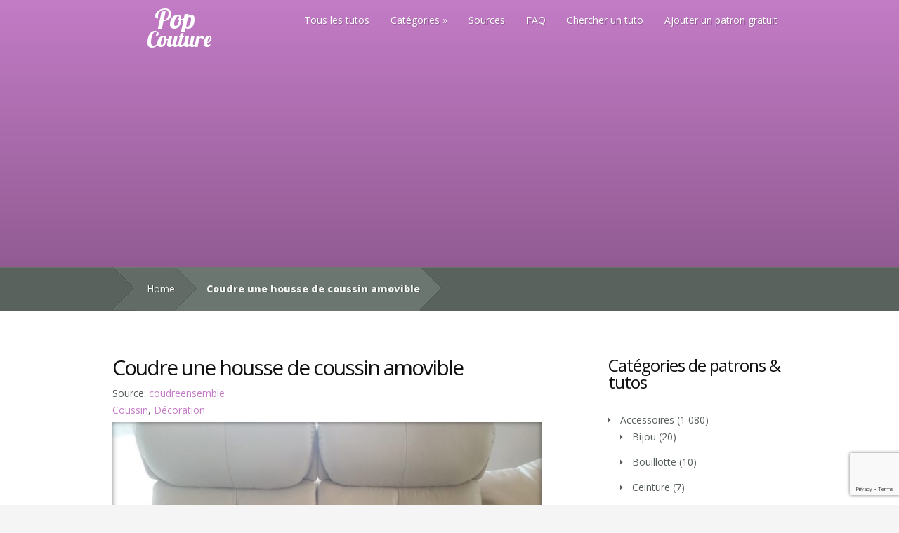

--- FILE ---
content_type: text/html; charset=UTF-8
request_url: https://www.popcouture.fr/tuto/coudre-une-housse-de-coussin-amovible/
body_size: 18952
content:
<!DOCTYPE html>
<!--[if IE 6]>
<html id="ie6" lang="fr-FR">
<![endif]-->
<!--[if IE 7]>
<html id="ie7" lang="fr-FR">
<![endif]-->
<!--[if IE 8]>
<html id="ie8" lang="fr-FR">
<![endif]-->
<!--[if !(IE 6) | !(IE 7) | !(IE 8)  ]><!-->
<html lang="fr-FR">
<!--<![endif]-->
<head>
	<meta charset="UTF-8" />
<script type="text/javascript">
/* <![CDATA[ */
var gform;gform||(document.addEventListener("gform_main_scripts_loaded",function(){gform.scriptsLoaded=!0}),document.addEventListener("gform/theme/scripts_loaded",function(){gform.themeScriptsLoaded=!0}),window.addEventListener("DOMContentLoaded",function(){gform.domLoaded=!0}),gform={domLoaded:!1,scriptsLoaded:!1,themeScriptsLoaded:!1,isFormEditor:()=>"function"==typeof InitializeEditor,callIfLoaded:function(o){return!(!gform.domLoaded||!gform.scriptsLoaded||!gform.themeScriptsLoaded&&!gform.isFormEditor()||(gform.isFormEditor()&&console.warn("The use of gform.initializeOnLoaded() is deprecated in the form editor context and will be removed in Gravity Forms 3.1."),o(),0))},initializeOnLoaded:function(o){gform.callIfLoaded(o)||(document.addEventListener("gform_main_scripts_loaded",()=>{gform.scriptsLoaded=!0,gform.callIfLoaded(o)}),document.addEventListener("gform/theme/scripts_loaded",()=>{gform.themeScriptsLoaded=!0,gform.callIfLoaded(o)}),window.addEventListener("DOMContentLoaded",()=>{gform.domLoaded=!0,gform.callIfLoaded(o)}))},hooks:{action:{},filter:{}},addAction:function(o,r,e,t){gform.addHook("action",o,r,e,t)},addFilter:function(o,r,e,t){gform.addHook("filter",o,r,e,t)},doAction:function(o){gform.doHook("action",o,arguments)},applyFilters:function(o){return gform.doHook("filter",o,arguments)},removeAction:function(o,r){gform.removeHook("action",o,r)},removeFilter:function(o,r,e){gform.removeHook("filter",o,r,e)},addHook:function(o,r,e,t,n){null==gform.hooks[o][r]&&(gform.hooks[o][r]=[]);var d=gform.hooks[o][r];null==n&&(n=r+"_"+d.length),gform.hooks[o][r].push({tag:n,callable:e,priority:t=null==t?10:t})},doHook:function(r,o,e){var t;if(e=Array.prototype.slice.call(e,1),null!=gform.hooks[r][o]&&((o=gform.hooks[r][o]).sort(function(o,r){return o.priority-r.priority}),o.forEach(function(o){"function"!=typeof(t=o.callable)&&(t=window[t]),"action"==r?t.apply(null,e):e[0]=t.apply(null,e)})),"filter"==r)return e[0]},removeHook:function(o,r,t,n){var e;null!=gform.hooks[o][r]&&(e=(e=gform.hooks[o][r]).filter(function(o,r,e){return!!(null!=n&&n!=o.tag||null!=t&&t!=o.priority)}),gform.hooks[o][r]=e)}});
/* ]]> */
</script>

			
	<meta http-equiv="X-UA-Compatible" content="IE=edge">
	<link rel="pingback" href="https://www.popcouture.fr/xmlrpc.php" />

	<!--[if lt IE 9]>
		<script src="https://www.popcouture.fr/wp-content/themes/Nimble/js/html5.js" type="text/javascript"></script>
	<![endif]-->

	<script type="text/javascript">
		document.documentElement.className = 'js';
	</script>

	<script>var et_site_url='https://www.popcouture.fr';var et_post_id='22757';function et_core_page_resource_fallback(a,b){"undefined"===typeof b&&(b=a.sheet.cssRules&&0===a.sheet.cssRules.length);b&&(a.onerror=null,a.onload=null,a.href?a.href=et_site_url+"/?et_core_page_resource="+a.id+et_post_id:a.src&&(a.src=et_site_url+"/?et_core_page_resource="+a.id+et_post_id))}
</script><meta name='robots' content='index, follow, max-image-preview:large, max-snippet:-1, max-video-preview:-1' />
	<style>img:is([sizes="auto" i], [sizes^="auto," i]) { contain-intrinsic-size: 3000px 1500px }</style>
	
	<!-- This site is optimized with the Yoast SEO plugin v26.2 - https://yoast.com/wordpress/plugins/seo/ -->
	<title>Coudre une housse de coussin amovible - Pop Couture</title>
	<link rel="canonical" href="https://www.popcouture.fr/tuto/coudre-une-housse-de-coussin-amovible/" />
	<meta property="og:locale" content="fr_FR" />
	<meta property="og:type" content="article" />
	<meta property="og:title" content="Coudre une housse de coussin amovible - Pop Couture" />
	<meta property="og:description" content="Tutoriel pour coudre une housse de coussin amovible.  Découvrez les 6 étapes pour ce projet de couture décoration très facile, accessible aux débutantes et réalisable en moins de 2 heures !" />
	<meta property="og:url" content="https://www.popcouture.fr/tuto/coudre-une-housse-de-coussin-amovible/" />
	<meta property="og:site_name" content="Pop Couture" />
	<meta property="og:image" content="https://www.popcouture.fr/wp-content/uploads/2020/01/faire_housse_coussin_sur_mesure.jpeg" />
	<meta property="og:image:width" content="800" />
	<meta property="og:image:height" content="472" />
	<meta property="og:image:type" content="image/jpeg" />
	<meta name="twitter:card" content="summary_large_image" />
	<script type="application/ld+json" class="yoast-schema-graph">{"@context":"https://schema.org","@graph":[{"@type":"WebPage","@id":"https://www.popcouture.fr/tuto/coudre-une-housse-de-coussin-amovible/","url":"https://www.popcouture.fr/tuto/coudre-une-housse-de-coussin-amovible/","name":"Coudre une housse de coussin amovible - Pop Couture","isPartOf":{"@id":"https://www.popcouture.fr/#website"},"primaryImageOfPage":{"@id":"https://www.popcouture.fr/tuto/coudre-une-housse-de-coussin-amovible/#primaryimage"},"image":{"@id":"https://www.popcouture.fr/tuto/coudre-une-housse-de-coussin-amovible/#primaryimage"},"thumbnailUrl":"https://www.popcouture.fr/wp-content/uploads/2020/01/faire_housse_coussin_sur_mesure.jpeg","datePublished":"2020-01-09T06:23:45+00:00","breadcrumb":{"@id":"https://www.popcouture.fr/tuto/coudre-une-housse-de-coussin-amovible/#breadcrumb"},"inLanguage":"fr-FR","potentialAction":[{"@type":"ReadAction","target":["https://www.popcouture.fr/tuto/coudre-une-housse-de-coussin-amovible/"]}]},{"@type":"ImageObject","inLanguage":"fr-FR","@id":"https://www.popcouture.fr/tuto/coudre-une-housse-de-coussin-amovible/#primaryimage","url":"https://www.popcouture.fr/wp-content/uploads/2020/01/faire_housse_coussin_sur_mesure.jpeg","contentUrl":"https://www.popcouture.fr/wp-content/uploads/2020/01/faire_housse_coussin_sur_mesure.jpeg","width":800,"height":472},{"@type":"BreadcrumbList","@id":"https://www.popcouture.fr/tuto/coudre-une-housse-de-coussin-amovible/#breadcrumb","itemListElement":[{"@type":"ListItem","position":1,"name":"Accueil","item":"https://www.popcouture.fr/"},{"@type":"ListItem","position":2,"name":"Listings","item":"https://www.popcouture.fr/tuto/"},{"@type":"ListItem","position":3,"name":"Coudre une housse de coussin amovible"}]},{"@type":"WebSite","@id":"https://www.popcouture.fr/#website","url":"https://www.popcouture.fr/","name":"Pop Couture","description":"La couture gratuite !","potentialAction":[{"@type":"SearchAction","target":{"@type":"EntryPoint","urlTemplate":"https://www.popcouture.fr/?s={search_term_string}"},"query-input":{"@type":"PropertyValueSpecification","valueRequired":true,"valueName":"search_term_string"}}],"inLanguage":"fr-FR"}]}</script>
	<!-- / Yoast SEO plugin. -->


<link rel='dns-prefetch' href='//fonts.googleapis.com' />
<link rel="alternate" type="application/rss+xml" title="Pop Couture &raquo; Flux" href="https://www.popcouture.fr/feed/" />
<link rel="alternate" type="application/rss+xml" title="Pop Couture &raquo; Flux des commentaires" href="https://www.popcouture.fr/comments/feed/" />
<link rel="alternate" type="application/rss+xml" title="Pop Couture &raquo; Coudre une housse de coussin amovible Flux des commentaires" href="https://www.popcouture.fr/tuto/coudre-une-housse-de-coussin-amovible/feed/" />
<script type="text/javascript">
/* <![CDATA[ */
window._wpemojiSettings = {"baseUrl":"https:\/\/s.w.org\/images\/core\/emoji\/16.0.1\/72x72\/","ext":".png","svgUrl":"https:\/\/s.w.org\/images\/core\/emoji\/16.0.1\/svg\/","svgExt":".svg","source":{"concatemoji":"https:\/\/www.popcouture.fr\/wp-includes\/js\/wp-emoji-release.min.js?ver=6.8.3"}};
/*! This file is auto-generated */
!function(s,n){var o,i,e;function c(e){try{var t={supportTests:e,timestamp:(new Date).valueOf()};sessionStorage.setItem(o,JSON.stringify(t))}catch(e){}}function p(e,t,n){e.clearRect(0,0,e.canvas.width,e.canvas.height),e.fillText(t,0,0);var t=new Uint32Array(e.getImageData(0,0,e.canvas.width,e.canvas.height).data),a=(e.clearRect(0,0,e.canvas.width,e.canvas.height),e.fillText(n,0,0),new Uint32Array(e.getImageData(0,0,e.canvas.width,e.canvas.height).data));return t.every(function(e,t){return e===a[t]})}function u(e,t){e.clearRect(0,0,e.canvas.width,e.canvas.height),e.fillText(t,0,0);for(var n=e.getImageData(16,16,1,1),a=0;a<n.data.length;a++)if(0!==n.data[a])return!1;return!0}function f(e,t,n,a){switch(t){case"flag":return n(e,"\ud83c\udff3\ufe0f\u200d\u26a7\ufe0f","\ud83c\udff3\ufe0f\u200b\u26a7\ufe0f")?!1:!n(e,"\ud83c\udde8\ud83c\uddf6","\ud83c\udde8\u200b\ud83c\uddf6")&&!n(e,"\ud83c\udff4\udb40\udc67\udb40\udc62\udb40\udc65\udb40\udc6e\udb40\udc67\udb40\udc7f","\ud83c\udff4\u200b\udb40\udc67\u200b\udb40\udc62\u200b\udb40\udc65\u200b\udb40\udc6e\u200b\udb40\udc67\u200b\udb40\udc7f");case"emoji":return!a(e,"\ud83e\udedf")}return!1}function g(e,t,n,a){var r="undefined"!=typeof WorkerGlobalScope&&self instanceof WorkerGlobalScope?new OffscreenCanvas(300,150):s.createElement("canvas"),o=r.getContext("2d",{willReadFrequently:!0}),i=(o.textBaseline="top",o.font="600 32px Arial",{});return e.forEach(function(e){i[e]=t(o,e,n,a)}),i}function t(e){var t=s.createElement("script");t.src=e,t.defer=!0,s.head.appendChild(t)}"undefined"!=typeof Promise&&(o="wpEmojiSettingsSupports",i=["flag","emoji"],n.supports={everything:!0,everythingExceptFlag:!0},e=new Promise(function(e){s.addEventListener("DOMContentLoaded",e,{once:!0})}),new Promise(function(t){var n=function(){try{var e=JSON.parse(sessionStorage.getItem(o));if("object"==typeof e&&"number"==typeof e.timestamp&&(new Date).valueOf()<e.timestamp+604800&&"object"==typeof e.supportTests)return e.supportTests}catch(e){}return null}();if(!n){if("undefined"!=typeof Worker&&"undefined"!=typeof OffscreenCanvas&&"undefined"!=typeof URL&&URL.createObjectURL&&"undefined"!=typeof Blob)try{var e="postMessage("+g.toString()+"("+[JSON.stringify(i),f.toString(),p.toString(),u.toString()].join(",")+"));",a=new Blob([e],{type:"text/javascript"}),r=new Worker(URL.createObjectURL(a),{name:"wpTestEmojiSupports"});return void(r.onmessage=function(e){c(n=e.data),r.terminate(),t(n)})}catch(e){}c(n=g(i,f,p,u))}t(n)}).then(function(e){for(var t in e)n.supports[t]=e[t],n.supports.everything=n.supports.everything&&n.supports[t],"flag"!==t&&(n.supports.everythingExceptFlag=n.supports.everythingExceptFlag&&n.supports[t]);n.supports.everythingExceptFlag=n.supports.everythingExceptFlag&&!n.supports.flag,n.DOMReady=!1,n.readyCallback=function(){n.DOMReady=!0}}).then(function(){return e}).then(function(){var e;n.supports.everything||(n.readyCallback(),(e=n.source||{}).concatemoji?t(e.concatemoji):e.wpemoji&&e.twemoji&&(t(e.twemoji),t(e.wpemoji)))}))}((window,document),window._wpemojiSettings);
/* ]]> */
</script>
<meta content="Nimble child Theme v.1.0.0" name="generator"/><style id='wp-emoji-styles-inline-css' type='text/css'>

	img.wp-smiley, img.emoji {
		display: inline !important;
		border: none !important;
		box-shadow: none !important;
		height: 1em !important;
		width: 1em !important;
		margin: 0 0.07em !important;
		vertical-align: -0.1em !important;
		background: none !important;
		padding: 0 !important;
	}
</style>
<link rel='stylesheet' id='wp-block-library-css' href='https://www.popcouture.fr/wp-includes/css/dist/block-library/style.min.css?ver=6.8.3' type='text/css' media='all' />
<style id='classic-theme-styles-inline-css' type='text/css'>
/*! This file is auto-generated */
.wp-block-button__link{color:#fff;background-color:#32373c;border-radius:9999px;box-shadow:none;text-decoration:none;padding:calc(.667em + 2px) calc(1.333em + 2px);font-size:1.125em}.wp-block-file__button{background:#32373c;color:#fff;text-decoration:none}
</style>
<style id='global-styles-inline-css' type='text/css'>
:root{--wp--preset--aspect-ratio--square: 1;--wp--preset--aspect-ratio--4-3: 4/3;--wp--preset--aspect-ratio--3-4: 3/4;--wp--preset--aspect-ratio--3-2: 3/2;--wp--preset--aspect-ratio--2-3: 2/3;--wp--preset--aspect-ratio--16-9: 16/9;--wp--preset--aspect-ratio--9-16: 9/16;--wp--preset--color--black: #000000;--wp--preset--color--cyan-bluish-gray: #abb8c3;--wp--preset--color--white: #ffffff;--wp--preset--color--pale-pink: #f78da7;--wp--preset--color--vivid-red: #cf2e2e;--wp--preset--color--luminous-vivid-orange: #ff6900;--wp--preset--color--luminous-vivid-amber: #fcb900;--wp--preset--color--light-green-cyan: #7bdcb5;--wp--preset--color--vivid-green-cyan: #00d084;--wp--preset--color--pale-cyan-blue: #8ed1fc;--wp--preset--color--vivid-cyan-blue: #0693e3;--wp--preset--color--vivid-purple: #9b51e0;--wp--preset--gradient--vivid-cyan-blue-to-vivid-purple: linear-gradient(135deg,rgba(6,147,227,1) 0%,rgb(155,81,224) 100%);--wp--preset--gradient--light-green-cyan-to-vivid-green-cyan: linear-gradient(135deg,rgb(122,220,180) 0%,rgb(0,208,130) 100%);--wp--preset--gradient--luminous-vivid-amber-to-luminous-vivid-orange: linear-gradient(135deg,rgba(252,185,0,1) 0%,rgba(255,105,0,1) 100%);--wp--preset--gradient--luminous-vivid-orange-to-vivid-red: linear-gradient(135deg,rgba(255,105,0,1) 0%,rgb(207,46,46) 100%);--wp--preset--gradient--very-light-gray-to-cyan-bluish-gray: linear-gradient(135deg,rgb(238,238,238) 0%,rgb(169,184,195) 100%);--wp--preset--gradient--cool-to-warm-spectrum: linear-gradient(135deg,rgb(74,234,220) 0%,rgb(151,120,209) 20%,rgb(207,42,186) 40%,rgb(238,44,130) 60%,rgb(251,105,98) 80%,rgb(254,248,76) 100%);--wp--preset--gradient--blush-light-purple: linear-gradient(135deg,rgb(255,206,236) 0%,rgb(152,150,240) 100%);--wp--preset--gradient--blush-bordeaux: linear-gradient(135deg,rgb(254,205,165) 0%,rgb(254,45,45) 50%,rgb(107,0,62) 100%);--wp--preset--gradient--luminous-dusk: linear-gradient(135deg,rgb(255,203,112) 0%,rgb(199,81,192) 50%,rgb(65,88,208) 100%);--wp--preset--gradient--pale-ocean: linear-gradient(135deg,rgb(255,245,203) 0%,rgb(182,227,212) 50%,rgb(51,167,181) 100%);--wp--preset--gradient--electric-grass: linear-gradient(135deg,rgb(202,248,128) 0%,rgb(113,206,126) 100%);--wp--preset--gradient--midnight: linear-gradient(135deg,rgb(2,3,129) 0%,rgb(40,116,252) 100%);--wp--preset--font-size--small: 13px;--wp--preset--font-size--medium: 20px;--wp--preset--font-size--large: 36px;--wp--preset--font-size--x-large: 42px;--wp--preset--spacing--20: 0.44rem;--wp--preset--spacing--30: 0.67rem;--wp--preset--spacing--40: 1rem;--wp--preset--spacing--50: 1.5rem;--wp--preset--spacing--60: 2.25rem;--wp--preset--spacing--70: 3.38rem;--wp--preset--spacing--80: 5.06rem;--wp--preset--shadow--natural: 6px 6px 9px rgba(0, 0, 0, 0.2);--wp--preset--shadow--deep: 12px 12px 50px rgba(0, 0, 0, 0.4);--wp--preset--shadow--sharp: 6px 6px 0px rgba(0, 0, 0, 0.2);--wp--preset--shadow--outlined: 6px 6px 0px -3px rgba(255, 255, 255, 1), 6px 6px rgba(0, 0, 0, 1);--wp--preset--shadow--crisp: 6px 6px 0px rgba(0, 0, 0, 1);}:where(.is-layout-flex){gap: 0.5em;}:where(.is-layout-grid){gap: 0.5em;}body .is-layout-flex{display: flex;}.is-layout-flex{flex-wrap: wrap;align-items: center;}.is-layout-flex > :is(*, div){margin: 0;}body .is-layout-grid{display: grid;}.is-layout-grid > :is(*, div){margin: 0;}:where(.wp-block-columns.is-layout-flex){gap: 2em;}:where(.wp-block-columns.is-layout-grid){gap: 2em;}:where(.wp-block-post-template.is-layout-flex){gap: 1.25em;}:where(.wp-block-post-template.is-layout-grid){gap: 1.25em;}.has-black-color{color: var(--wp--preset--color--black) !important;}.has-cyan-bluish-gray-color{color: var(--wp--preset--color--cyan-bluish-gray) !important;}.has-white-color{color: var(--wp--preset--color--white) !important;}.has-pale-pink-color{color: var(--wp--preset--color--pale-pink) !important;}.has-vivid-red-color{color: var(--wp--preset--color--vivid-red) !important;}.has-luminous-vivid-orange-color{color: var(--wp--preset--color--luminous-vivid-orange) !important;}.has-luminous-vivid-amber-color{color: var(--wp--preset--color--luminous-vivid-amber) !important;}.has-light-green-cyan-color{color: var(--wp--preset--color--light-green-cyan) !important;}.has-vivid-green-cyan-color{color: var(--wp--preset--color--vivid-green-cyan) !important;}.has-pale-cyan-blue-color{color: var(--wp--preset--color--pale-cyan-blue) !important;}.has-vivid-cyan-blue-color{color: var(--wp--preset--color--vivid-cyan-blue) !important;}.has-vivid-purple-color{color: var(--wp--preset--color--vivid-purple) !important;}.has-black-background-color{background-color: var(--wp--preset--color--black) !important;}.has-cyan-bluish-gray-background-color{background-color: var(--wp--preset--color--cyan-bluish-gray) !important;}.has-white-background-color{background-color: var(--wp--preset--color--white) !important;}.has-pale-pink-background-color{background-color: var(--wp--preset--color--pale-pink) !important;}.has-vivid-red-background-color{background-color: var(--wp--preset--color--vivid-red) !important;}.has-luminous-vivid-orange-background-color{background-color: var(--wp--preset--color--luminous-vivid-orange) !important;}.has-luminous-vivid-amber-background-color{background-color: var(--wp--preset--color--luminous-vivid-amber) !important;}.has-light-green-cyan-background-color{background-color: var(--wp--preset--color--light-green-cyan) !important;}.has-vivid-green-cyan-background-color{background-color: var(--wp--preset--color--vivid-green-cyan) !important;}.has-pale-cyan-blue-background-color{background-color: var(--wp--preset--color--pale-cyan-blue) !important;}.has-vivid-cyan-blue-background-color{background-color: var(--wp--preset--color--vivid-cyan-blue) !important;}.has-vivid-purple-background-color{background-color: var(--wp--preset--color--vivid-purple) !important;}.has-black-border-color{border-color: var(--wp--preset--color--black) !important;}.has-cyan-bluish-gray-border-color{border-color: var(--wp--preset--color--cyan-bluish-gray) !important;}.has-white-border-color{border-color: var(--wp--preset--color--white) !important;}.has-pale-pink-border-color{border-color: var(--wp--preset--color--pale-pink) !important;}.has-vivid-red-border-color{border-color: var(--wp--preset--color--vivid-red) !important;}.has-luminous-vivid-orange-border-color{border-color: var(--wp--preset--color--luminous-vivid-orange) !important;}.has-luminous-vivid-amber-border-color{border-color: var(--wp--preset--color--luminous-vivid-amber) !important;}.has-light-green-cyan-border-color{border-color: var(--wp--preset--color--light-green-cyan) !important;}.has-vivid-green-cyan-border-color{border-color: var(--wp--preset--color--vivid-green-cyan) !important;}.has-pale-cyan-blue-border-color{border-color: var(--wp--preset--color--pale-cyan-blue) !important;}.has-vivid-cyan-blue-border-color{border-color: var(--wp--preset--color--vivid-cyan-blue) !important;}.has-vivid-purple-border-color{border-color: var(--wp--preset--color--vivid-purple) !important;}.has-vivid-cyan-blue-to-vivid-purple-gradient-background{background: var(--wp--preset--gradient--vivid-cyan-blue-to-vivid-purple) !important;}.has-light-green-cyan-to-vivid-green-cyan-gradient-background{background: var(--wp--preset--gradient--light-green-cyan-to-vivid-green-cyan) !important;}.has-luminous-vivid-amber-to-luminous-vivid-orange-gradient-background{background: var(--wp--preset--gradient--luminous-vivid-amber-to-luminous-vivid-orange) !important;}.has-luminous-vivid-orange-to-vivid-red-gradient-background{background: var(--wp--preset--gradient--luminous-vivid-orange-to-vivid-red) !important;}.has-very-light-gray-to-cyan-bluish-gray-gradient-background{background: var(--wp--preset--gradient--very-light-gray-to-cyan-bluish-gray) !important;}.has-cool-to-warm-spectrum-gradient-background{background: var(--wp--preset--gradient--cool-to-warm-spectrum) !important;}.has-blush-light-purple-gradient-background{background: var(--wp--preset--gradient--blush-light-purple) !important;}.has-blush-bordeaux-gradient-background{background: var(--wp--preset--gradient--blush-bordeaux) !important;}.has-luminous-dusk-gradient-background{background: var(--wp--preset--gradient--luminous-dusk) !important;}.has-pale-ocean-gradient-background{background: var(--wp--preset--gradient--pale-ocean) !important;}.has-electric-grass-gradient-background{background: var(--wp--preset--gradient--electric-grass) !important;}.has-midnight-gradient-background{background: var(--wp--preset--gradient--midnight) !important;}.has-small-font-size{font-size: var(--wp--preset--font-size--small) !important;}.has-medium-font-size{font-size: var(--wp--preset--font-size--medium) !important;}.has-large-font-size{font-size: var(--wp--preset--font-size--large) !important;}.has-x-large-font-size{font-size: var(--wp--preset--font-size--x-large) !important;}
:where(.wp-block-post-template.is-layout-flex){gap: 1.25em;}:where(.wp-block-post-template.is-layout-grid){gap: 1.25em;}
:where(.wp-block-columns.is-layout-flex){gap: 2em;}:where(.wp-block-columns.is-layout-grid){gap: 2em;}
:root :where(.wp-block-pullquote){font-size: 1.5em;line-height: 1.6;}
</style>
<link rel='stylesheet' id='contact-form-7-css' href='https://www.popcouture.fr/wp-content/plugins/contact-form-7/includes/css/styles.css?ver=6.1.3' type='text/css' media='all' />
<link rel='stylesheet' id='searchandfilter-css' href='https://www.popcouture.fr/wp-content/plugins/search-filter/style.css?ver=1' type='text/css' media='all' />
<link rel='stylesheet' id='parent-style-css' href='https://www.popcouture.fr/wp-content/themes/Nimble/style.css?ver=6.8.3' type='text/css' media='all' />
<link rel='stylesheet' id='child-style-css' href='https://www.popcouture.fr/wp-content/themes/Nimble_child/style.css?ver=6.8.3' type='text/css' media='all' />
<link rel='stylesheet' id='nimble-fonts-css' href='https://fonts.googleapis.com/css?family=Open+Sans:300italic,700italic,800italic,400,300,700,800&#038;subset=latin,latin-ext' type='text/css' media='all' />
<link rel='stylesheet' id='nimble-style-css' href='https://www.popcouture.fr/wp-content/themes/Nimble_child/style.css?ver=6.8.3' type='text/css' media='all' />
<link rel='stylesheet' id='simple-social-icons-font-css' href='https://www.popcouture.fr/wp-content/plugins/simple-social-icons/css/style.css?ver=3.0.2' type='text/css' media='all' />
<link rel='stylesheet' id='wp-pagenavi-css' href='https://www.popcouture.fr/wp-content/plugins/wp-pagenavi/pagenavi-css.css?ver=2.70' type='text/css' media='all' />
<link rel='stylesheet' id='et-shortcodes-css-css' href='https://www.popcouture.fr/wp-content/themes/Nimble/epanel/shortcodes/css/shortcodes-legacy.css?ver=2.2.14' type='text/css' media='all' />
<link rel='stylesheet' id='et-shortcodes-responsive-css-css' href='https://www.popcouture.fr/wp-content/themes/Nimble/epanel/shortcodes/css/shortcodes_responsive.css?ver=2.2.14' type='text/css' media='all' />
<link rel='stylesheet' id='gforms_reset_css-css' href='https://www.popcouture.fr/wp-content/plugins/gravityforms/legacy/css/formreset.min.css?ver=2.9.21' type='text/css' media='all' />
<link rel='stylesheet' id='gforms_formsmain_css-css' href='https://www.popcouture.fr/wp-content/plugins/gravityforms/legacy/css/formsmain.min.css?ver=2.9.21' type='text/css' media='all' />
<link rel='stylesheet' id='gforms_ready_class_css-css' href='https://www.popcouture.fr/wp-content/plugins/gravityforms/legacy/css/readyclass.min.css?ver=2.9.21' type='text/css' media='all' />
<link rel='stylesheet' id='gforms_browsers_css-css' href='https://www.popcouture.fr/wp-content/plugins/gravityforms/legacy/css/browsers.min.css?ver=2.9.21' type='text/css' media='all' />
<link rel='stylesheet' id='magnific_popup-css' href='https://www.popcouture.fr/wp-content/themes/Nimble/includes/page_templates/js/magnific_popup/magnific_popup.css?ver=1.3.4' type='text/css' media='screen' />
<link rel='stylesheet' id='et_page_templates-css' href='https://www.popcouture.fr/wp-content/themes/Nimble/includes/page_templates/page_templates.css?ver=1.8' type='text/css' media='screen' />
<script type="text/javascript" src="https://www.popcouture.fr/wp-includes/js/jquery/jquery.min.js?ver=3.7.1" id="jquery-core-js"></script>
<script type="text/javascript" src="https://www.popcouture.fr/wp-includes/js/jquery/jquery-migrate.min.js?ver=3.4.1" id="jquery-migrate-js"></script>
<script type="text/javascript" defer='defer' src="https://www.popcouture.fr/wp-content/plugins/gravityforms/js/jquery.json.min.js?ver=2.9.21" id="gform_json-js"></script>
<script type="text/javascript" id="gform_gravityforms-js-extra">
/* <![CDATA[ */
var gf_global = {"gf_currency_config":{"name":"Euro","symbol_left":"","symbol_right":"&#8364;","symbol_padding":" ","thousand_separator":".","decimal_separator":",","decimals":2,"code":"EUR"},"base_url":"https:\/\/www.popcouture.fr\/wp-content\/plugins\/gravityforms","number_formats":[],"spinnerUrl":"https:\/\/www.popcouture.fr\/wp-content\/plugins\/gravityforms\/images\/spinner.svg","version_hash":"2eda4b05c88fed92f0ca1e398cd25027","strings":{"newRowAdded":"Nouvelle ligne ajout\u00e9e.","rowRemoved":"Rang\u00e9e supprim\u00e9e","formSaved":"Le formulaire a \u00e9t\u00e9 enregistr\u00e9. Le contenu contient le lien pour retourner et terminer le formulaire."}};
var gform_i18n = {"datepicker":{"days":{"monday":"Lun","tuesday":"Mar","wednesday":"Mer","thursday":"Jeu","friday":"Ven","saturday":"Sam","sunday":"Dim"},"months":{"january":"Janvier","february":"F\u00e9vrier","march":"Mars","april":"Avril","may":"Mai","june":"Juin","july":"Juillet","august":"Ao\u00fbt","september":"Septembre","october":"Octobre","november":"Novembre","december":"D\u00e9cembre"},"firstDay":1,"iconText":"S\u00e9lectionner une date"}};
var gf_legacy_multi = {"3":"1"};
var gform_gravityforms = {"strings":{"invalid_file_extension":"Ce type de fichier n\u2019est pas autoris\u00e9. Seuls les formats suivants sont autoris\u00e9s\u00a0:","delete_file":"Supprimer ce fichier","in_progress":"en cours","file_exceeds_limit":"Le fichier d\u00e9passe la taille autoris\u00e9e.","illegal_extension":"Ce type de fichier n\u2019est pas autoris\u00e9.","max_reached":"Nombre de fichiers maximal atteint","unknown_error":"Une erreur s\u2019est produite lors de la sauvegarde du fichier sur le serveur","currently_uploading":"Veuillez attendre la fin de l\u2019envoi","cancel":"Annuler","cancel_upload":"Annuler cet envoi","cancelled":"Annul\u00e9","error":"Erreur","message":"Message"},"vars":{"images_url":"https:\/\/www.popcouture.fr\/wp-content\/plugins\/gravityforms\/images"}};
/* ]]> */
</script>
<script type="text/javascript" defer='defer' src="https://www.popcouture.fr/wp-content/plugins/gravityforms/js/gravityforms.min.js?ver=2.9.21" id="gform_gravityforms-js"></script>
<script type="text/javascript" defer='defer' src="https://www.popcouture.fr/wp-content/plugins/gravityforms/assets/js/dist/utils.min.js?ver=380b7a5ec0757c78876bc8a59488f2f3" id="gform_gravityforms_utils-js"></script>
<link rel="https://api.w.org/" href="https://www.popcouture.fr/wp-json/" /><link rel="alternate" title="JSON" type="application/json" href="https://www.popcouture.fr/wp-json/wp/v2/listing/22757" /><link rel="EditURI" type="application/rsd+xml" title="RSD" href="https://www.popcouture.fr/xmlrpc.php?rsd" />
<meta name="generator" content="WordPress 6.8.3" />
<link rel='shortlink' href='https://www.popcouture.fr/?p=22757' />
<link rel="alternate" title="oEmbed (JSON)" type="application/json+oembed" href="https://www.popcouture.fr/wp-json/oembed/1.0/embed?url=https%3A%2F%2Fwww.popcouture.fr%2Ftuto%2Fcoudre-une-housse-de-coussin-amovible%2F" />
<link rel="alternate" title="oEmbed (XML)" type="text/xml+oembed" href="https://www.popcouture.fr/wp-json/oembed/1.0/embed?url=https%3A%2F%2Fwww.popcouture.fr%2Ftuto%2Fcoudre-une-housse-de-coussin-amovible%2F&#038;format=xml" />
<script type="text/javascript">//<![CDATA[
  function external_links_in_new_windows_loop() {
    if (!document.links) {
      document.links = document.getElementsByTagName('a');
    }
    var change_link = false;
    var force = '';
    var ignore = '';

    for (var t=0; t<document.links.length; t++) {
      var all_links = document.links[t];
      change_link = false;
      
      if(document.links[t].hasAttribute('onClick') == false) {
        // forced if the address starts with http (or also https), but does not link to the current domain
        if(all_links.href.search(/^http/) != -1 && all_links.href.search('www.popcouture.fr') == -1 && all_links.href.search(/^#/) == -1) {
          // console.log('Changed ' + all_links.href);
          change_link = true;
        }
          
        if(force != '' && all_links.href.search(force) != -1) {
          // forced
          // console.log('force ' + all_links.href);
          change_link = true;
        }
        
        if(ignore != '' && all_links.href.search(ignore) != -1) {
          // console.log('ignore ' + all_links.href);
          // ignored
          change_link = false;
        }

        if(change_link == true) {
          // console.log('Changed ' + all_links.href);
          document.links[t].setAttribute('onClick', 'javascript:window.open(\'' + all_links.href.replace(/'/g, '') + '\', \'_blank\', \'noopener\'); return false;');
          document.links[t].removeAttribute('target');
        }
      }
    }
  }
  
  // Load
  function external_links_in_new_windows_load(func)
  {  
    var oldonload = window.onload;
    if (typeof window.onload != 'function'){
      window.onload = func;
    } else {
      window.onload = function(){
        oldonload();
        func();
      }
    }
  }

  external_links_in_new_windows_load(external_links_in_new_windows_loop);
  //]]></script>

		<style>
				</style>
	<link rel="shortcut icon" href="https://www.popcouture.fr/wp-content/uploads/2012/04/favicon.png" /><meta name="viewport" content="width=device-width, initial-scale=1.0, maximum-scale=1.0, user-scalable=0" /><link rel="preload" href="https://www.popcouture.fr/wp-content/themes/Nimble/core/admin/fonts/modules.ttf" as="font" crossorigin="anonymous"><div id="fb-root"></div>
<script>(function(d, s, id) {
  var js, fjs = d.getElementsByTagName(s)[0];
  if (d.getElementById(id)) return;
  js = d.createElement(s); js.id = id;
  js.src = "//connect.facebook.net/fr_FR/all.js#xfbml=1&appId=151982491536660";
  fjs.parentNode.insertBefore(js, fjs);
}(document, 'script', 'facebook-jssdk'));</script></head>
<body class="wp-singular listing-template-default single single-listing postid-22757 wp-theme-Nimble wp-child-theme-Nimble_child et_includes_sidebar et_color_scheme_orange">

	
	<header id="main-header">
		<div class="container">
			<div id="top-area" class="clearfix">
								<a href="https://www.popcouture.fr/"><img src="https://www.popcouture.fr/wp-content/uploads/2015/04/new-logo-pop.png" alt="Pop Couture" id="logo"/></a>

				<div id="mobile_links"><a href="#" class="mobile_nav closed">Pages Menu</a></div>
				<nav id="top-menu">
					<ul id="menu-prim-nimble" class="nav"><li id="menu-item-27302" class="menu-item menu-item-type-custom menu-item-object-custom menu-item-27302"><a href="https://www.popcouture.fr/tuto/">Tous les tutos</a></li>
<li id="menu-item-13101" class="menu-item menu-item-type-custom menu-item-object-custom menu-item-has-children menu-item-13101"><a href="https://www.popcouture.fr/tuto/">Catégories</a>
<ul class="sub-menu">
	<li id="menu-item-13102" class="menu-item menu-item-type-taxonomy menu-item-object-listing_category menu-item-13102"><a href="https://www.popcouture.fr/patrons-gratuits/accessoires/">Accessoires</a></li>
	<li id="menu-item-13104" class="menu-item menu-item-type-taxonomy menu-item-object-listing_category current-listing-ancestor current-menu-parent current-listing-parent menu-item-13104"><a href="https://www.popcouture.fr/patrons-gratuits/decoration/">Décoration</a></li>
	<li id="menu-item-13103" class="menu-item menu-item-type-taxonomy menu-item-object-listing_category menu-item-13103"><a href="https://www.popcouture.fr/patrons-gratuits/enfant/">Enfant</a></li>
	<li id="menu-item-13106" class="menu-item menu-item-type-taxonomy menu-item-object-listing_category menu-item-13106"><a href="https://www.popcouture.fr/patrons-gratuits/femme/">Femme</a></li>
	<li id="menu-item-13107" class="menu-item menu-item-type-taxonomy menu-item-object-listing_category menu-item-13107"><a href="https://www.popcouture.fr/patrons-gratuits/homme/">Homme</a></li>
	<li id="menu-item-13105" class="menu-item menu-item-type-taxonomy menu-item-object-listing_category menu-item-13105"><a href="https://www.popcouture.fr/patrons-gratuits/tutos-techniques/">Tutos techniques</a></li>
</ul>
</li>
<li id="menu-item-13108" class="menu-item menu-item-type-post_type menu-item-object-page menu-item-13108"><a href="https://www.popcouture.fr/sources/">Sources</a></li>
<li id="menu-item-13112" class="menu-item menu-item-type-post_type menu-item-object-page menu-item-13112"><a href="https://www.popcouture.fr/faq/">FAQ</a></li>
<li id="menu-item-13109" class="menu-item menu-item-type-post_type menu-item-object-page menu-item-13109"><a href="https://www.popcouture.fr/recherche-avancee/">Chercher un tuto</a></li>
<li id="menu-item-13111" class="menu-item menu-item-type-post_type menu-item-object-page menu-item-13111"><a href="https://www.popcouture.fr/ajouter-un-patron/">Ajouter un patron gratuit</a></li>
</ul>				</nav>
			</div> <!-- end #top-area -->

			<div id="page-name">
	<div class="section-title">
		<h1>Coudre une housse de coussin amovible</h1>
		<p class="main_post_info">Posted  in </p>	</div>
</div> <!-- end #page-name -->		</div> <!-- end .container -->

		
		<div id="breadcrumbs">
	<div class="container clearfix">
		<div id="breadcrumbs_box">
							<a href="https://www.popcouture.fr/" class="breadcrumbs_home">Home</a> <span class="raquo">&raquo;</span>

											Coudre une housse de coussin amovible									</div> <!-- end #breadcrumbs_box -->
	</div> <!-- end .container -->
</div> <!-- end #breadcrumbs -->
	</header> <!-- end #main-header -->

<div id="main-area">
	<div class="container">

		<div id="content-area" class="clearfix">
			<div id="left-area">
<script type="text/javascript"><!--
google_ad_client = "ca-pub-8779424408685047";
/* popcouture ligne */
google_ad_slot = "8309378248";
google_ad_width = 468;
google_ad_height = 15;
//-->
</script>
<script type="text/javascript"
src="http://pagead2.googlesyndication.com/pagead/show_ads.js">
</script>
<h1>Coudre une housse de coussin amovible</h1></p>
Source: <a href="https://www.popcouture.fr/sources/coudreensemble/" rel="tag">coudreensemble</a></p>
<a href="https://www.popcouture.fr/patrons-gratuits/coussin/" rel="tag">Coussin</a>, <a href="https://www.popcouture.fr/patrons-gratuits/decoration/" rel="tag">Décoration</a></p>
				<script data-ad-client="ca-pub-8779424408685047" async src="https://pagead2.googlesyndication.com/pagead/js/adsbygoogle.js"></script>
	<article id="post-22757" class="clearfix post-22757 listing type-listing status-publish has-post-thumbnail hentry listing_category-coussin listing_category-decoration sources-coudreensemble">

	
			<div class="post-thumbnail">
		<img src="https://www.popcouture.fr/wp-content/uploads/2020/01/faire_housse_coussin_sur_mesure-621x320.jpeg" alt="Coudre une housse de coussin amovible" class="" width="621" height="320" />			<span class="overlay"></span>
		</div> 	<!-- end .post-thumbnail -->
	
		<div class="post_content">
			<p>Tutoriel pour coudre une housse de coussin amovible.<br />
Découvrez les 6 étapes pour ce projet de couture décoration très facile, accessible aux débutantes et réalisable en moins de 2 heures !</p>
<h3>Lien vers le patron ou tutoriel</h3>
<p><a href="https://www.coudreensemble.fr/tutoriel-pour-coudre-une-housse-de-coussin-sur-mesure/">coudreensemble &#8211; Tutoriel pour coudre une housse de coussin amovible</a></p>

                <div class='gf_browser_chrome gform_wrapper gform_legacy_markup_wrapper gform-theme--no-framework' data-form-theme='legacy' data-form-index='0' id='gform_wrapper_3' ><div id='gf_3' class='gform_anchor' tabindex='-1'></div><form method='post' enctype='multipart/form-data' target='gform_ajax_frame_3' id='gform_3'  action='/tuto/coudre-une-housse-de-coussin-amovible/#gf_3' data-formid='3' novalidate>
                        <div class='gform-body gform_body'><ul id='gform_fields_3' class='gform_fields top_label form_sublabel_below description_above validation_below'><li id="field_3_4" class="gfield gfield--type-honeypot gform_validation_container field_sublabel_below gfield--has-description field_description_above field_validation_below gfield_visibility_visible"  ><label class='gfield_label gform-field-label' for='input_3_4'>Email</label><div class='gfield_description' id='gfield_description_3_4'>Ce champ n’est utilisé qu’à des fins de validation et devrait rester inchangé.</div><div class='ginput_container'><input name='input_4' id='input_3_4' type='text' value='' autocomplete='new-password'/></div></li><li id="field_3_3" class="gfield gfield--type-radio gfield--type-choice field_sublabel_below gfield--no-description field_description_above hidden_label field_validation_below gfield_visibility_visible"  ><label class='gfield_label gform-field-label' >Lien cassé ?</label><div class='ginput_container ginput_container_radio'><ul class='gfield_radio' id='input_3_3'>
			<li class='gchoice gchoice_3_3_0'>
				<input name='input_3' type='radio' value='oui'  id='choice_3_3_0'    />
				<label for='choice_3_3_0' id='label_3_3_0' class='gform-field-label gform-field-label--type-inline'>Lien cassé ?</label>
			</li></ul></div></li></ul></div>
        <div class='gform-footer gform_footer top_label'> <input type='submit' id='gform_submit_button_3' class='gform_button button' onclick='gform.submission.handleButtonClick(this);' data-submission-type='submit' value='Reporter le lien cassé'  /> <input type='hidden' name='gform_ajax' value='form_id=3&amp;title=&amp;description=&amp;tabindex=0&amp;theme=legacy&amp;styles=[]&amp;hash=2294317f622cf32a8f7b3eddf9089a56' />
            <input type='hidden' class='gform_hidden' name='gform_submission_method' data-js='gform_submission_method_3' value='iframe' />
            <input type='hidden' class='gform_hidden' name='gform_theme' data-js='gform_theme_3' id='gform_theme_3' value='legacy' />
            <input type='hidden' class='gform_hidden' name='gform_style_settings' data-js='gform_style_settings_3' id='gform_style_settings_3' value='[]' />
            <input type='hidden' class='gform_hidden' name='is_submit_3' value='1' />
            <input type='hidden' class='gform_hidden' name='gform_submit' value='3' />
            
            <input type='hidden' class='gform_hidden' name='gform_unique_id' value='' />
            <input type='hidden' class='gform_hidden' name='state_3' value='WyJbXSIsImJmMGM4YTRjNzAyZDRmMGVkN2VkMWY2OWYzYzE4MjRjIl0=' />
            <input type='hidden' autocomplete='off' class='gform_hidden' name='gform_target_page_number_3' id='gform_target_page_number_3' value='0' />
            <input type='hidden' autocomplete='off' class='gform_hidden' name='gform_source_page_number_3' id='gform_source_page_number_3' value='1' />
            <input type='hidden' name='gform_field_values' value='' />
            
        </div>
                        <p style="display: none !important;" class="akismet-fields-container" data-prefix="ak_"><label>&#916;<textarea name="ak_hp_textarea" cols="45" rows="8" maxlength="100"></textarea></label><input type="hidden" id="ak_js_1" name="ak_js" value="25"/><script>document.getElementById( "ak_js_1" ).setAttribute( "value", ( new Date() ).getTime() );</script></p></form>
                        </div>
		                <iframe style='display:none;width:0px;height:0px;' src='about:blank' name='gform_ajax_frame_3' id='gform_ajax_frame_3' title='Cette iframe contient la logique nécessaire pour manipuler Gravity Forms avec Ajax.'></iframe>
		                <script type="text/javascript">
/* <![CDATA[ */
 gform.initializeOnLoaded( function() {gformInitSpinner( 3, 'https://www.popcouture.fr/wp-content/plugins/gravityforms/images/spinner.svg', true );jQuery('#gform_ajax_frame_3').on('load',function(){var contents = jQuery(this).contents().find('*').html();var is_postback = contents.indexOf('GF_AJAX_POSTBACK') >= 0;if(!is_postback){return;}var form_content = jQuery(this).contents().find('#gform_wrapper_3');var is_confirmation = jQuery(this).contents().find('#gform_confirmation_wrapper_3').length > 0;var is_redirect = contents.indexOf('gformRedirect(){') >= 0;var is_form = form_content.length > 0 && ! is_redirect && ! is_confirmation;var mt = parseInt(jQuery('html').css('margin-top'), 10) + parseInt(jQuery('body').css('margin-top'), 10) + 100;if(is_form){jQuery('#gform_wrapper_3').html(form_content.html());if(form_content.hasClass('gform_validation_error')){jQuery('#gform_wrapper_3').addClass('gform_validation_error');} else {jQuery('#gform_wrapper_3').removeClass('gform_validation_error');}setTimeout( function() { /* delay the scroll by 50 milliseconds to fix a bug in chrome */ jQuery(document).scrollTop(jQuery('#gform_wrapper_3').offset().top - mt); }, 50 );if(window['gformInitDatepicker']) {gformInitDatepicker();}if(window['gformInitPriceFields']) {gformInitPriceFields();}var current_page = jQuery('#gform_source_page_number_3').val();gformInitSpinner( 3, 'https://www.popcouture.fr/wp-content/plugins/gravityforms/images/spinner.svg', true );jQuery(document).trigger('gform_page_loaded', [3, current_page]);window['gf_submitting_3'] = false;}else if(!is_redirect){var confirmation_content = jQuery(this).contents().find('.GF_AJAX_POSTBACK').html();if(!confirmation_content){confirmation_content = contents;}jQuery('#gform_wrapper_3').replaceWith(confirmation_content);jQuery(document).scrollTop(jQuery('#gf_3').offset().top - mt);jQuery(document).trigger('gform_confirmation_loaded', [3]);window['gf_submitting_3'] = false;wp.a11y.speak(jQuery('#gform_confirmation_message_3').text());}else{jQuery('#gform_3').append(contents);if(window['gformRedirect']) {gformRedirect();}}jQuery(document).trigger("gform_pre_post_render", [{ formId: "3", currentPage: "current_page", abort: function() { this.preventDefault(); } }]);        if (event && event.defaultPrevented) {                return;        }        const gformWrapperDiv = document.getElementById( "gform_wrapper_3" );        if ( gformWrapperDiv ) {            const visibilitySpan = document.createElement( "span" );            visibilitySpan.id = "gform_visibility_test_3";            gformWrapperDiv.insertAdjacentElement( "afterend", visibilitySpan );        }        const visibilityTestDiv = document.getElementById( "gform_visibility_test_3" );        let postRenderFired = false;        function triggerPostRender() {            if ( postRenderFired ) {                return;            }            postRenderFired = true;            gform.core.triggerPostRenderEvents( 3, current_page );            if ( visibilityTestDiv ) {                visibilityTestDiv.parentNode.removeChild( visibilityTestDiv );            }        }        function debounce( func, wait, immediate ) {            var timeout;            return function() {                var context = this, args = arguments;                var later = function() {                    timeout = null;                    if ( !immediate ) func.apply( context, args );                };                var callNow = immediate && !timeout;                clearTimeout( timeout );                timeout = setTimeout( later, wait );                if ( callNow ) func.apply( context, args );            };        }        const debouncedTriggerPostRender = debounce( function() {            triggerPostRender();        }, 200 );        if ( visibilityTestDiv && visibilityTestDiv.offsetParent === null ) {            const observer = new MutationObserver( ( mutations ) => {                mutations.forEach( ( mutation ) => {                    if ( mutation.type === 'attributes' && visibilityTestDiv.offsetParent !== null ) {                        debouncedTriggerPostRender();                        observer.disconnect();                    }                });            });            observer.observe( document.body, {                attributes: true,                childList: false,                subtree: true,                attributeFilter: [ 'style', 'class' ],            });        } else {            triggerPostRender();        }    } );} ); 
/* ]]&gt; */
</script>

								</div> 	<!-- end .post_content -->

	</article> <!-- end .post -->

	
	
	<!-- You can start editing here. -->

<section id="comment-wrap">
		   <div id="comment-section" class="nocomments">
		  			 <!-- If comments are open, but there are no comments. -->

		  	   </div>
					<div id="respond" class="comment-respond">
		<h3 id="reply-title" class="comment-reply-title"><span>Submit a Comment</span> <small><a rel="nofollow" id="cancel-comment-reply-link" href="/tuto/coudre-une-housse-de-coussin-amovible/#respond" style="display:none;">Annuler la réponse</a></small></h3><form action="https://www.popcouture.fr/wp-comments-post.php" method="post" id="commentform" class="comment-form"><p class="comment-notes"><span id="email-notes">Votre adresse e-mail ne sera pas publiée.</span> <span class="required-field-message">Les champs obligatoires sont indiqués avec <span class="required">*</span></span></p><p class="comment-form-comment"><label for="comment">Commentaire <span class="required">*</span></label> <textarea id="comment" name="comment" cols="45" rows="8" maxlength="65525" required="required"></textarea></p><p class="comment-form-author"><label for="author">Nom <span class="required">*</span></label> <input id="author" name="author" type="text" value="" size="30" maxlength="245" autocomplete="name" required="required" /></p>
<p class="comment-form-email"><label for="email">E-mail <span class="required">*</span></label> <input id="email" name="email" type="text" value="" size="30" maxlength="100" aria-describedby="email-notes" autocomplete="email" required="required" /></p>
<p class="comment-form-url"><label for="url">Site web</label> <input id="url" name="url" type="text" value="" size="30" maxlength="200" autocomplete="url" /></p>
<p class="form-submit"><input name="submit" type="submit" id="submit" class="submit" value="Submit" /> <input type='hidden' name='comment_post_ID' value='22757' id='comment_post_ID' />
<input type='hidden' name='comment_parent' id='comment_parent' value='0' />
</p><p style="display: none;"><input type="hidden" id="akismet_comment_nonce" name="akismet_comment_nonce" value="f6ae62cab5" /></p><p style="display: none !important;" class="akismet-fields-container" data-prefix="ak_"><label>&#916;<textarea name="ak_hp_textarea" cols="45" rows="8" maxlength="100"></textarea></label><input type="hidden" id="ak_js_2" name="ak_js" value="23"/><script>document.getElementById( "ak_js_2" ).setAttribute( "value", ( new Date() ).getTime() );</script></p></form>	</div><!-- #respond -->
		
</section>
			</div> <!-- end #left-area -->

				<div id="sidebar">
		<div id="block-4" class="widget widget_block">
<h2 class="wp-block-heading">Catégories de patrons &amp; tutos</h2>
</div> <!-- end .widget --><div id="lc_taxonomy-3" class="widget widget_lc_taxonomy"><div id="lct-widget-listing_category-container" class="list-custom-taxonomy-widget"><h4 class="widgettitle">Catégories de patrons &#038; tutos</h4><ul id="lct-widget-listing_category">	<li class="cat-item cat-item-17"><a href="https://www.popcouture.fr/patrons-gratuits/accessoires/">Accessoires</a> (1 080)
<ul class='children'>
	<li class="cat-item cat-item-39"><a href="https://www.popcouture.fr/patrons-gratuits/bijou/">Bijou</a> (20)
</li>
	<li class="cat-item cat-item-614"><a href="https://www.popcouture.fr/patrons-gratuits/bouillotte/">Bouillotte</a> (10)
</li>
	<li class="cat-item cat-item-60"><a href="https://www.popcouture.fr/patrons-gratuits/ceinture/">Ceinture</a> (7)
</li>
	<li class="cat-item cat-item-22"><a href="https://www.popcouture.fr/patrons-gratuits/chapeau/">Chapeau &#8211; Cheveux</a> (81)
</li>
	<li class="cat-item cat-item-577"><a href="https://www.popcouture.fr/patrons-gratuits/etui-a-lunettes/">Etui à lunettes</a> (17)
</li>
	<li class="cat-item cat-item-85"><a href="https://www.popcouture.fr/patrons-gratuits/foulard-echarpe/">Foulard &#8211; Echarpe</a> (49)
</li>
	<li class="cat-item cat-item-97"><a href="https://www.popcouture.fr/patrons-gratuits/gants/">Gants &#8211; Guêtres</a> (17)
</li>
	<li class="cat-item cat-item-47"><a href="https://www.popcouture.fr/patrons-gratuits/housse-cahier-carnet/">Housse cahier &amp; carnet</a> (33)
</li>
	<li class="cat-item cat-item-28"><a href="https://www.popcouture.fr/patrons-gratuits/housse-telephone-tablette-ordi-photo/">Housse mobile, tablette, appareil photo &amp; ordi</a> (39)
</li>
	<li class="cat-item cat-item-609"><a href="https://www.popcouture.fr/patrons-gratuits/marque-page/">Marque-page</a> (6)
</li>
	<li class="cat-item cat-item-72"><a href="https://www.popcouture.fr/patrons-gratuits/plage/">Plage</a> (21)
</li>
	<li class="cat-item cat-item-46"><a href="https://www.popcouture.fr/patrons-gratuits/porte-monnaie-portefeuille/">porte-monnaie &amp; portefeuille</a> (71)
</li>
	<li class="cat-item cat-item-273"><a href="https://www.popcouture.fr/patrons-gratuits/pour-animaux/">Pour animaux</a> (8)
</li>
	<li class="cat-item cat-item-21"><a href="https://www.popcouture.fr/patrons-gratuits/sac/">Sac</a> (517)
	<ul class='children'>
	<li class="cat-item cat-item-167"><a href="https://www.popcouture.fr/patrons-gratuits/accessoires-pour-sac/">Accessoires pour sac</a> (67)
</li>
	<li class="cat-item cat-item-157"><a href="https://www.popcouture.fr/patrons-gratuits/bagage/">Bagage</a> (25)
</li>
	<li class="cat-item cat-item-606"><a href="https://www.popcouture.fr/patrons-gratuits/banane/">Banane</a> (13)
</li>
	<li class="cat-item cat-item-154"><a href="https://www.popcouture.fr/patrons-gratuits/besace/">Besace &amp; Bandoulières</a> (59)
</li>
	<li class="cat-item cat-item-153"><a href="https://www.popcouture.fr/patrons-gratuits/cabas/">Cabas</a> (106)
</li>
	<li class="cat-item cat-item-158"><a href="https://www.popcouture.fr/patrons-gratuits/cartable/">Cartable</a> (2)
</li>
	<li class="cat-item cat-item-156"><a href="https://www.popcouture.fr/patrons-gratuits/fourre-tout/">Fourre-tout</a> (110)
</li>
	<li class="cat-item cat-item-607"><a href="https://www.popcouture.fr/patrons-gratuits/lunch-bag/">Lunch bag</a> (12)
</li>
	<li class="cat-item cat-item-152"><a href="https://www.popcouture.fr/patrons-gratuits/pochette/">Pochette</a> (127)
</li>
	<li class="cat-item cat-item-159"><a href="https://www.popcouture.fr/patrons-gratuits/sac-a-dos/">Sac à dos</a> (23)
</li>
	<li class="cat-item cat-item-155"><a href="https://www.popcouture.fr/patrons-gratuits/sac-a-main/">Sac à main</a> (23)
</li>
	</ul>
</li>
	<li class="cat-item cat-item-106"><a href="https://www.popcouture.fr/patrons-gratuits/tablier/">Tablier</a> (30)
</li>
	<li class="cat-item cat-item-211"><a href="https://www.popcouture.fr/patrons-gratuits/toilette/">Toilette</a> (48)
</li>
	<li class="cat-item cat-item-37"><a href="https://www.popcouture.fr/patrons-gratuits/trousse/">Trousse</a> (160)
</li>
</ul>
</li>
	<li class="cat-item cat-item-535"><a href="https://www.popcouture.fr/patrons-gratuits/broderie/">Broderie</a> (8)
</li>
	<li class="cat-item cat-item-11"><a href="https://www.popcouture.fr/patrons-gratuits/decoration/">Décoration</a> (641)
<ul class='children'>
	<li class="cat-item cat-item-84"><a href="https://www.popcouture.fr/patrons-gratuits/bureau/">Bureau</a> (32)
</li>
	<li class="cat-item cat-item-59"><a href="https://www.popcouture.fr/patrons-gratuits/chambre/">Chambre</a> (121)
</li>
	<li class="cat-item cat-item-219"><a href="https://www.popcouture.fr/patrons-gratuits/rangement-couture-tricot/">Coin Couture &amp; tricot</a> (76)
</li>
	<li class="cat-item cat-item-27"><a href="https://www.popcouture.fr/patrons-gratuits/coussin/">Coussin</a> (107)
</li>
	<li class="cat-item cat-item-44"><a href="https://www.popcouture.fr/patrons-gratuits/cuisine/">Cuisine</a> (99)
</li>
	<li class="cat-item cat-item-90"><a href="https://www.popcouture.fr/patrons-gratuits/divers/">Divers</a> (61)
</li>
	<li class="cat-item cat-item-83"><a href="https://www.popcouture.fr/patrons-gratuits/fleurs/">Fleurs</a> (19)
</li>
	<li class="cat-item cat-item-192"><a href="https://www.popcouture.fr/patrons-gratuits/jardin/">Jardin</a> (34)
</li>
	<li class="cat-item cat-item-82"><a href="https://www.popcouture.fr/patrons-gratuits/lampe/">Lampe</a> (2)
</li>
	<li class="cat-item cat-item-3"><a href="https://www.popcouture.fr/patrons-gratuits/noel/">Noël</a> (97)
</li>
	<li class="cat-item cat-item-42"><a href="https://www.popcouture.fr/patrons-gratuits/rangement/">Rangement</a> (87)
</li>
	<li class="cat-item cat-item-41"><a href="https://www.popcouture.fr/patrons-gratuits/rideau/">Rideau</a> (17)
</li>
	<li class="cat-item cat-item-210"><a href="https://www.popcouture.fr/patrons-gratuits/salle-de-bain/">Salle-de-bain</a> (30)
</li>
	<li class="cat-item cat-item-76"><a href="https://www.popcouture.fr/patrons-gratuits/salon/">Salon</a> (88)
</li>
	<li class="cat-item cat-item-63"><a href="https://www.popcouture.fr/patrons-gratuits/table/">Table</a> (61)
</li>
</ul>
</li>
	<li class="cat-item cat-item-9"><a href="https://www.popcouture.fr/patrons-gratuits/enfant/">Enfant</a> (597)
<ul class='children'>
	<li class="cat-item cat-item-66"><a href="https://www.popcouture.fr/patrons-gratuits/bebe/" title="0 - 2 ans">Bébé</a> (144)
	<ul class='children'>
	<li class="cat-item cat-item-117"><a href="https://www.popcouture.fr/patrons-gratuits/accessoires-pour-bebe/" title="Porte biberon, sac à langer,...">Accessoires pour bébé</a> (29)
</li>
	<li class="cat-item cat-item-34"><a href="https://www.popcouture.fr/patrons-gratuits/bavoir/">Bavoir</a> (20)
</li>
	<li class="cat-item cat-item-116"><a href="https://www.popcouture.fr/patrons-gratuits/change/" title="Lingettes, couches, matelas à langer,...">Change</a> (13)
</li>
	<li class="cat-item cat-item-118"><a href="https://www.popcouture.fr/patrons-gratuits/dodo-de-bebe/" title="Turbulette, gigoteuse, tour de lit">Dodo de bébé</a> (25)
</li>
	<li class="cat-item cat-item-98"><a href="https://www.popcouture.fr/patrons-gratuits/vetements-bebe/" title="Taille 0 - 2 ans">Vêtements bébé</a> (62)
</li>
	</ul>
</li>
	<li class="cat-item cat-item-89"><a href="https://www.popcouture.fr/patrons-gratuits/deguisement/">Déguisement</a> (46)
</li>
	<li class="cat-item cat-item-43"><a href="https://www.popcouture.fr/patrons-gratuits/doudou/">Doudou</a> (79)
</li>
	<li class="cat-item cat-item-45"><a href="https://www.popcouture.fr/patrons-gratuits/jouets/">Jouets</a> (93)
</li>
	<li class="cat-item cat-item-111"><a href="https://www.popcouture.fr/patrons-gratuits/poupees/">Poupées</a> (59)
</li>
	<li class="cat-item cat-item-38"><a href="https://www.popcouture.fr/patrons-gratuits/pour-lecole/">Pour l&#039;école</a> (68)
</li>
	<li class="cat-item cat-item-110"><a href="https://www.popcouture.fr/patrons-gratuits/vetements-enfant/">Vetements enfant</a> (160)
	<ul class='children'>
	<li class="cat-item cat-item-88"><a href="https://www.popcouture.fr/patrons-gratuits/chapeau-bonnet-gants/">Chapeau &#8211; bonnet &#8211; gants</a> (26)
</li>
	<li class="cat-item cat-item-102"><a href="https://www.popcouture.fr/patrons-gratuits/chaussures-chaussons/">Chaussures &amp; chaussons</a> (1)
</li>
	<li class="cat-item cat-item-104"><a href="https://www.popcouture.fr/patrons-gratuits/jupe-fille/">Jupe fille</a> (36)
</li>
	<li class="cat-item cat-item-96"><a href="https://www.popcouture.fr/patrons-gratuits/pantalon-enfant/">Pantalon enfant</a> (15)
</li>
	<li class="cat-item cat-item-113"><a href="https://www.popcouture.fr/patrons-gratuits/pour-le-bain/">Pour le bain</a> (11)
</li>
	<li class="cat-item cat-item-103"><a href="https://www.popcouture.fr/patrons-gratuits/pyjama/">Pyjama</a> (6)
</li>
	<li class="cat-item cat-item-67"><a href="https://www.popcouture.fr/patrons-gratuits/robe-fille/">Robe fille</a> (22)
</li>
	<li class="cat-item cat-item-70"><a href="https://www.popcouture.fr/patrons-gratuits/top-enfant/">Top enfant</a> (28)
</li>
	<li class="cat-item cat-item-94"><a href="https://www.popcouture.fr/patrons-gratuits/veste-enfant/">Veste enfant</a> (12)
</li>
	</ul>
</li>
</ul>
</li>
	<li class="cat-item cat-item-8"><a href="https://www.popcouture.fr/patrons-gratuits/femme/">Femme</a> (330)
<ul class='children'>
	<li class="cat-item cat-item-212"><a href="https://www.popcouture.fr/patrons-gratuits/costumes-deguisements/">Costumes &#8211; Déguisements</a> (10)
</li>
	<li class="cat-item cat-item-15"><a href="https://www.popcouture.fr/patrons-gratuits/jupe/">Jupe</a> (73)
</li>
	<li class="cat-item cat-item-69"><a href="https://www.popcouture.fr/patrons-gratuits/maillot/">Maillot</a> (5)
</li>
	<li class="cat-item cat-item-16"><a href="https://www.popcouture.fr/patrons-gratuits/manteau-veste-gilet-cape/">Manteau, veste, gilet et cape</a> (45)
</li>
	<li class="cat-item cat-item-99"><a href="https://www.popcouture.fr/patrons-gratuits/maternite/">Maternité</a> (10)
</li>
	<li class="cat-item cat-item-14"><a href="https://www.popcouture.fr/patrons-gratuits/pantalon/">Pantalon &#8211; Short</a> (27)
</li>
	<li class="cat-item cat-item-12"><a href="https://www.popcouture.fr/patrons-gratuits/robe/">Robe</a> (51)
</li>
	<li class="cat-item cat-item-312"><a href="https://www.popcouture.fr/patrons-gratuits/sous-vetements-femme/">Sous-vêtements femme</a> (13)
</li>
	<li class="cat-item cat-item-13"><a href="https://www.popcouture.fr/patrons-gratuits/top/">Top</a> (100)
</li>
	<li class="cat-item cat-item-92"><a href="https://www.popcouture.fr/patrons-gratuits/vetements-de-nuit/">Vêtements de nuit</a> (11)
</li>
</ul>
</li>
	<li class="cat-item cat-item-10"><a href="https://www.popcouture.fr/patrons-gratuits/homme/">Homme</a> (34)
<ul class='children'>
	<li class="cat-item cat-item-86"><a href="https://www.popcouture.fr/patrons-gratuits/accessoires-homme/">Accessoires homme</a> (22)
</li>
	<li class="cat-item cat-item-349"><a href="https://www.popcouture.fr/patrons-gratuits/deguisements-homme/">Déguisements homme</a> (5)
</li>
	<li class="cat-item cat-item-259"><a href="https://www.popcouture.fr/patrons-gratuits/pantalon-homme/">Pantalon homme</a> (3)
</li>
	<li class="cat-item cat-item-105"><a href="https://www.popcouture.fr/patrons-gratuits/sous-vetements-homme/">Sous-vêtements homme</a> (1)
</li>
	<li class="cat-item cat-item-134"><a href="https://www.popcouture.fr/patrons-gratuits/top-homme/">Top homme</a> (2)
</li>
</ul>
</li>
	<li class="cat-item cat-item-536"><a href="https://www.popcouture.fr/patrons-gratuits/tricot/">Tricot</a> (6)
</li>
	<li class="cat-item cat-item-23"><a href="https://www.popcouture.fr/patrons-gratuits/tutos-techniques/">Tutos techniques</a> (573)
<ul class='children'>
	<li class="cat-item cat-item-143"><a href="https://www.popcouture.fr/patrons-gratuits/aiguilles/">Aiguilles</a> (5)
</li>
	<li class="cat-item cat-item-144"><a href="https://www.popcouture.fr/patrons-gratuits/alterations-de-patron/">Altérations de patron</a> (35)
</li>
	<li class="cat-item cat-item-177"><a href="https://www.popcouture.fr/patrons-gratuits/appliques-flex-imprimes/">Appliqués &#8211; Flex &#8211; Imprimés &#8211; Broderie</a> (53)
</li>
	<li class="cat-item cat-item-138"><a href="https://www.popcouture.fr/patrons-gratuits/assembler/">Assembler &#8211; Points</a> (75)
</li>
	<li class="cat-item cat-item-32"><a href="https://www.popcouture.fr/patrons-gratuits/biais-passepoil/">Biais &#8211; Passepoil &#8211; Croquet</a> (63)
</li>
	<li class="cat-item cat-item-30"><a href="https://www.popcouture.fr/patrons-gratuits/bouton-boutonniere/">Bouton &#8211; Boutonnière</a> (27)
</li>
	<li class="cat-item cat-item-193"><a href="https://www.popcouture.fr/patrons-gratuits/ceinture-assemblage/">Ceinture : assemblage</a> (12)
</li>
	<li class="cat-item cat-item-195"><a href="https://www.popcouture.fr/patrons-gratuits/col/">Col &#8211; Encolure</a> (31)
</li>
	<li class="cat-item cat-item-289"><a href="https://www.popcouture.fr/patrons-gratuits/coupe/">Coupe</a> (24)
</li>
	<li class="cat-item cat-item-333"><a href="https://www.popcouture.fr/patrons-gratuits/courbes-angles/">Courbes &#8211; Angles</a> (9)
</li>
	<li class="cat-item cat-item-100"><a href="https://www.popcouture.fr/patrons-gratuits/creation-patron-patronage-moulage/">Création patron &#8211; Patronage &#8211; Moulage</a> (32)
</li>
	<li class="cat-item cat-item-197"><a href="https://www.popcouture.fr/patrons-gratuits/doublure/">Doublure</a> (15)
</li>
	<li class="cat-item cat-item-296"><a href="https://www.popcouture.fr/patrons-gratuits/entoilage/">Entoilage</a> (10)
</li>
	<li class="cat-item cat-item-206"><a href="https://www.popcouture.fr/patrons-gratuits/fentes-pattes/">Fentes &#8211; Pattes &#8211; Pinces</a> (20)
</li>
	<li class="cat-item cat-item-36"><a href="https://www.popcouture.fr/patrons-gratuits/fermeture-eclair/">Fermeture éclair</a> (29)
</li>
	<li class="cat-item cat-item-176"><a href="https://www.popcouture.fr/patrons-gratuits/fronces-plis/">Fronces &#8211; plis &#8211; smocks</a> (25)
</li>
	<li class="cat-item cat-item-244"><a href="https://www.popcouture.fr/patrons-gratuits/machine-a-coudre/">Machine à coudre</a> (46)
</li>
	<li class="cat-item cat-item-588"><a href="https://www.popcouture.fr/patrons-gratuits/machine-de-decoupe/">Machine de découpe</a> (7)
</li>
	<li class="cat-item cat-item-226"><a href="https://www.popcouture.fr/patrons-gratuits/manches/">Manches</a> (14)
</li>
	<li class="cat-item cat-item-178"><a href="https://www.popcouture.fr/patrons-gratuits/mannequin/">Mannequin</a> (4)
</li>
	<li class="cat-item cat-item-142"><a href="https://www.popcouture.fr/patrons-gratuits/ourlet/">Ourlet</a> (26)
</li>
	<li class="cat-item cat-item-194"><a href="https://www.popcouture.fr/patrons-gratuits/parementure/">Parementure</a> (9)
</li>
	<li class="cat-item cat-item-175"><a href="https://www.popcouture.fr/patrons-gratuits/poches/">Poches</a> (26)
</li>
	<li class="cat-item cat-item-208"><a href="https://www.popcouture.fr/patrons-gratuits/poignet/">Poignet</a> (5)
</li>
	<li class="cat-item cat-item-300"><a href="https://www.popcouture.fr/patrons-gratuits/retouches/">Retouches</a> (19)
</li>
	<li class="cat-item cat-item-318"><a href="https://www.popcouture.fr/patrons-gratuits/revers/">Revers</a> (3)
</li>
	<li class="cat-item cat-item-141"><a href="https://www.popcouture.fr/patrons-gratuits/surjeteuse/">Surjeteuse &#8211; Recouvreuse</a> (11)
</li>
	<li class="cat-item cat-item-190"><a href="https://www.popcouture.fr/patrons-gratuits/volant/">Volant</a> (5)
</li>
</ul>
</li>
</ul></div></div> <!-- end .widget --><div id="block-3" class="widget widget_block">
<h2 class="wp-block-heading">Mots-clefs</h2>
</div> <!-- end .widget --><div id="lc_taxonomy-4" class="widget widget_lc_taxonomy"><div id="lct-widget-listing_tag-container" class="list-custom-taxonomy-widget"><h4 class="widgettitle">Mots-clefs</h4><ul id="lct-widget-listing_tag">	<li class="cat-item cat-item-55"><a href="https://www.popcouture.fr/diy-couture/automne-hiver/">Automne-Hiver</a>
</li>
	<li class="cat-item cat-item-218"><a href="https://www.popcouture.fr/diy-couture/halloween/" title="Tutos de couture Halloween - Patrons gratuits Halloween">Halloween</a>
</li>
	<li class="cat-item cat-item-255"><a href="https://www.popcouture.fr/diy-couture/paques/">Pâques</a>
</li>
	<li class="cat-item cat-item-57"><a href="https://www.popcouture.fr/diy-couture/printemps-ete/">Printemps-Eté</a>
</li>
	<li class="cat-item cat-item-58"><a href="https://www.popcouture.fr/diy-couture/recyclage-recup/">Recyclage-Récup-Custo</a>
</li>
	<li class="cat-item cat-item-54"><a href="https://www.popcouture.fr/diy-couture/soiree-mariage/">Soirée &#8211; Mariage</a>
</li>
	<li class="cat-item cat-item-283"><a href="https://www.popcouture.fr/diy-couture/tuto-video/">Tutos Vidéo</a>
</li>
	<li class="cat-item cat-item-56"><a href="https://www.popcouture.fr/diy-couture/vintage/">Vintage</a>
</li>
</ul></div></div> <!-- end .widget -->	</div> <!-- end #sidebar -->

		</div> <!-- end #content-area -->
	</div> <!-- end .container -->
</div> <!-- end #main-area -->

	<footer id="main-footer">
	
<div id="footer-widgets" class="clearfix container">
<div class="footer-widget"><div id="text-3" class="footer-widget widget_text"><h4 class="widgettitle">© Pop Couture 2012-2025</h4>			<div class="textwidget"><p style="text-align: justify;">Pop Couture n'est pas responsable du contenu des tutoriels et patrons gratuits référencés.<br />
Toutes les images illustrant les patrons sont la propriété des auteurs des patrons ou tutos.</p>
<p><a href="https://www.popcouture.fr/politique-de-confidentialite/">Politique de confidentialité</a></p>
<p>
</div>
		</div> <!-- end .footer-widget --></div> <!-- end .footer-widget --><div class="footer-widget"><div id="simple-social-icons-2" class="footer-widget simple-social-icons"><h4 class="widgettitle">Suivre Pop Couture</h4><ul class="alignleft"><li class="ssi-facebook"><a href="https://www.facebook.com/PopCoutureFr" target="_blank" rel="noopener noreferrer"><svg role="img" class="social-facebook" aria-labelledby="social-facebook-2"><title id="social-facebook-2">Facebook</title><use xlink:href="https://www.popcouture.fr/wp-content/plugins/simple-social-icons/symbol-defs.svg#social-facebook"></use></svg></a></li><li class="ssi-pinterest"><a href="https://www.pinterest.fr/PopCoutureFR/" target="_blank" rel="noopener noreferrer"><svg role="img" class="social-pinterest" aria-labelledby="social-pinterest-2"><title id="social-pinterest-2">Pinterest&nbsp;</title><use xlink:href="https://www.popcouture.fr/wp-content/plugins/simple-social-icons/symbol-defs.svg#social-pinterest"></use></svg></a></li></ul></div> <!-- end .footer-widget --><div id="text-4" class="footer-widget widget_text"><h4 class="widgettitle">Contact</h4>			<div class="textwidget"><p><a href="http://www.popcouture.fr/contact/">Envoyer un message.</a></p>
<p>
</div>
		</div> <!-- end .footer-widget --></div> <!-- end .footer-widget --><div class="footer-widget last"><div id="text-7" class="footer-widget widget_text"><h4 class="widgettitle">Badge Pop Couture</h4>			<div class="textwidget"><p><a href="http://www.popcouture.fr"><img title="Pop Couture : patrons gratuits" alt="Pop Couture l'annuaire de patrons gratuits" src="https://i.imgur.com/syqMKTg.png" border="0" /></a></p>
<p><a href="http://www.popcouture.fr/faq/">Code html du badge au bas de la FAQ (clic)</a></p>
</div>
		</div> <!-- end .footer-widget --></div> <!-- end .footer-widget --></div> <!-- end #footer-widgets -->
		<div id="footer-bottom">
			<div class="container">
				<p id="copyright">Designed by <a href="http://www.elegantthemes.com" title="Premium WordPress Themes">Elegant Themes</a> | Powered by <a href="http://www.wordpress.org">WordPress</a></p>
			</div> <!-- end .container -->
		</div> <!-- end #footer-bottom -->
	</footer> <!-- end #main-footer -->
<script type="speculationrules">
{"prefetch":[{"source":"document","where":{"and":[{"href_matches":"\/*"},{"not":{"href_matches":["\/wp-*.php","\/wp-admin\/*","\/wp-content\/uploads\/*","\/wp-content\/*","\/wp-content\/plugins\/*","\/wp-content\/themes\/Nimble_child\/*","\/wp-content\/themes\/Nimble\/*","\/*\\?(.+)"]}},{"not":{"selector_matches":"a[rel~=\"nofollow\"]"}},{"not":{"selector_matches":".no-prefetch, .no-prefetch a"}}]},"eagerness":"conservative"}]}
</script>
<style type="text/css" media="screen">#simple-social-icons-2 ul li a, #simple-social-icons-2 ul li a:hover, #simple-social-icons-2 ul li a:focus { background-color: #c47cc6 !important; border-radius: 3px; color: #ffffff !important; border: 0px #ffffff solid !important; font-size: 18px; padding: 9px; }  #simple-social-icons-2 ul li a:hover, #simple-social-icons-2 ul li a:focus { background-color: #666666 !important; border-color: #ffffff !important; color: #ffffff !important; }  #simple-social-icons-2 ul li a:focus { outline: 1px dotted #666666 !important; }</style><script type="text/javascript">

  var _gaq = _gaq || [];
  _gaq.push(['_setAccount', 'UA-30047685-1']);
  _gaq.push(['_trackPageview']);

  (function() {
    var ga = document.createElement('script'); ga.type = 'text/javascript'; ga.async = true;
    ga.src = ('https:' == document.location.protocol ? 'https://ssl' : 'http://www') + '.google-analytics.com/ga.js';
    var s = document.getElementsByTagName('script')[0]; s.parentNode.insertBefore(ga, s);
  })();

</script>
<script type="text/javascript" src="https://www.popcouture.fr/wp-includes/js/dist/hooks.min.js?ver=4d63a3d491d11ffd8ac6" id="wp-hooks-js"></script>
<script type="text/javascript" src="https://www.popcouture.fr/wp-includes/js/dist/i18n.min.js?ver=5e580eb46a90c2b997e6" id="wp-i18n-js"></script>
<script type="text/javascript" id="wp-i18n-js-after">
/* <![CDATA[ */
wp.i18n.setLocaleData( { 'text direction\u0004ltr': [ 'ltr' ] } );
/* ]]> */
</script>
<script type="text/javascript" src="https://www.popcouture.fr/wp-content/plugins/contact-form-7/includes/swv/js/index.js?ver=6.1.3" id="swv-js"></script>
<script type="text/javascript" id="contact-form-7-js-translations">
/* <![CDATA[ */
( function( domain, translations ) {
	var localeData = translations.locale_data[ domain ] || translations.locale_data.messages;
	localeData[""].domain = domain;
	wp.i18n.setLocaleData( localeData, domain );
} )( "contact-form-7", {"translation-revision-date":"2025-02-06 12:02:14+0000","generator":"GlotPress\/4.0.1","domain":"messages","locale_data":{"messages":{"":{"domain":"messages","plural-forms":"nplurals=2; plural=n > 1;","lang":"fr"},"This contact form is placed in the wrong place.":["Ce formulaire de contact est plac\u00e9 dans un mauvais endroit."],"Error:":["Erreur\u00a0:"]}},"comment":{"reference":"includes\/js\/index.js"}} );
/* ]]> */
</script>
<script type="text/javascript" id="contact-form-7-js-before">
/* <![CDATA[ */
var wpcf7 = {
    "api": {
        "root": "https:\/\/www.popcouture.fr\/wp-json\/",
        "namespace": "contact-form-7\/v1"
    },
    "cached": 1
};
/* ]]> */
</script>
<script type="text/javascript" src="https://www.popcouture.fr/wp-content/plugins/contact-form-7/includes/js/index.js?ver=6.1.3" id="contact-form-7-js"></script>
<script type="text/javascript" src="https://www.popcouture.fr/wp-includes/js/comment-reply.min.js?ver=6.8.3" id="comment-reply-js" async="async" data-wp-strategy="async"></script>
<script type="text/javascript" src="https://www.popcouture.fr/wp-content/themes/Nimble/js/superfish.min.js?ver=1.0" id="superfish-js"></script>
<script type="text/javascript" src="https://www.popcouture.fr/wp-content/themes/Nimble/js/modernizr-min.js?ver=1.0" id="modernizr-js"></script>
<script type="text/javascript" src="https://www.popcouture.fr/wp-content/themes/Nimble/js/custom.js?ver=1.0" id="custom_script-js"></script>
<script type="text/javascript" src="https://www.popcouture.fr/wp-includes/js/dist/dom-ready.min.js?ver=f77871ff7694fffea381" id="wp-dom-ready-js"></script>
<script type="text/javascript" id="wp-a11y-js-translations">
/* <![CDATA[ */
( function( domain, translations ) {
	var localeData = translations.locale_data[ domain ] || translations.locale_data.messages;
	localeData[""].domain = domain;
	wp.i18n.setLocaleData( localeData, domain );
} )( "default", {"translation-revision-date":"2025-11-14 09:25:54+0000","generator":"GlotPress\/4.0.3","domain":"messages","locale_data":{"messages":{"":{"domain":"messages","plural-forms":"nplurals=2; plural=n > 1;","lang":"fr"},"Notifications":["Notifications"]}},"comment":{"reference":"wp-includes\/js\/dist\/a11y.js"}} );
/* ]]> */
</script>
<script type="text/javascript" src="https://www.popcouture.fr/wp-includes/js/dist/a11y.min.js?ver=3156534cc54473497e14" id="wp-a11y-js"></script>
<script type="text/javascript" defer='defer' src="https://www.popcouture.fr/wp-content/plugins/gravityforms/assets/js/dist/vendor-theme.min.js?ver=8673c9a2ff188de55f9073009ba56f5e" id="gform_gravityforms_theme_vendors-js"></script>
<script type="text/javascript" id="gform_gravityforms_theme-js-extra">
/* <![CDATA[ */
var gform_theme_config = {"common":{"form":{"honeypot":{"version_hash":"2eda4b05c88fed92f0ca1e398cd25027"},"ajax":{"ajaxurl":"https:\/\/www.popcouture.fr\/wp-admin\/admin-ajax.php","ajax_submission_nonce":"bf07f3d39f","i18n":{"step_announcement":"\u00c9tape %1$s de %2$s, %3$s","unknown_error":"Une erreur inconnue s\u2018est produite lors du traitement de votre demande. Veuillez r\u00e9essayer."}}}},"hmr_dev":"","public_path":"https:\/\/www.popcouture.fr\/wp-content\/plugins\/gravityforms\/assets\/js\/dist\/","config_nonce":"fdea8b43a4"};
/* ]]> */
</script>
<script type="text/javascript" defer='defer' src="https://www.popcouture.fr/wp-content/plugins/gravityforms/assets/js/dist/scripts-theme.min.js?ver=ea8a466a3fdf642558f016efd46a6aff" id="gform_gravityforms_theme-js"></script>
<script type="text/javascript" src="https://www.popcouture.fr/wp-content/themes/Nimble/core/admin/js/common.js?ver=4.7.4" id="et-core-common-js"></script>
<script type="text/javascript" src="https://www.google.com/recaptcha/api.js?render=6LeWhYopAAAAAE1Ez9w1DMnrff5AtAUQHJk4OHbx&amp;ver=3.0" id="google-recaptcha-js"></script>
<script type="text/javascript" src="https://www.popcouture.fr/wp-includes/js/dist/vendor/wp-polyfill.min.js?ver=3.15.0" id="wp-polyfill-js"></script>
<script type="text/javascript" id="wpcf7-recaptcha-js-before">
/* <![CDATA[ */
var wpcf7_recaptcha = {
    "sitekey": "6LeWhYopAAAAAE1Ez9w1DMnrff5AtAUQHJk4OHbx",
    "actions": {
        "homepage": "homepage",
        "contactform": "contactform"
    }
};
/* ]]> */
</script>
<script type="text/javascript" src="https://www.popcouture.fr/wp-content/plugins/contact-form-7/modules/recaptcha/index.js?ver=6.1.3" id="wpcf7-recaptcha-js"></script>
<script type="text/javascript" src="https://www.popcouture.fr/wp-content/themes/Nimble/includes/page_templates/js/jquery.easing-1.3.pack.js?ver=1.3.4" id="easing-js"></script>
<script type="text/javascript" src="https://www.popcouture.fr/wp-content/themes/Nimble/includes/page_templates/js/magnific_popup/jquery.magnific-popup.js?ver=1.3.4" id="magnific_popup-js"></script>
<script type="text/javascript" id="et-ptemplates-frontend-js-extra">
/* <![CDATA[ */
var et_ptemplates_strings = {"captcha":"Captcha","fill":"Fill","field":"field","invalid":"Invalid email"};
/* ]]> */
</script>
<script type="text/javascript" src="https://www.popcouture.fr/wp-content/themes/Nimble/includes/page_templates/js/et-ptemplates-frontend.js?ver=1.1" id="et-ptemplates-frontend-js"></script>
<script defer type="text/javascript" src="https://www.popcouture.fr/wp-content/plugins/akismet/_inc/akismet-frontend.js?ver=1762187501" id="akismet-frontend-js"></script>
<script type="text/javascript">
/* <![CDATA[ */
 gform.initializeOnLoaded( function() { jQuery(document).on('gform_post_render', function(event, formId, currentPage){if(formId == 3) {} } );jQuery(document).on('gform_post_conditional_logic', function(event, formId, fields, isInit){} ) } ); 
/* ]]> */
</script>
<script type="text/javascript">
/* <![CDATA[ */
 gform.initializeOnLoaded( function() {jQuery(document).trigger("gform_pre_post_render", [{ formId: "3", currentPage: "1", abort: function() { this.preventDefault(); } }]);        if (event && event.defaultPrevented) {                return;        }        const gformWrapperDiv = document.getElementById( "gform_wrapper_3" );        if ( gformWrapperDiv ) {            const visibilitySpan = document.createElement( "span" );            visibilitySpan.id = "gform_visibility_test_3";            gformWrapperDiv.insertAdjacentElement( "afterend", visibilitySpan );        }        const visibilityTestDiv = document.getElementById( "gform_visibility_test_3" );        let postRenderFired = false;        function triggerPostRender() {            if ( postRenderFired ) {                return;            }            postRenderFired = true;            gform.core.triggerPostRenderEvents( 3, 1 );            if ( visibilityTestDiv ) {                visibilityTestDiv.parentNode.removeChild( visibilityTestDiv );            }        }        function debounce( func, wait, immediate ) {            var timeout;            return function() {                var context = this, args = arguments;                var later = function() {                    timeout = null;                    if ( !immediate ) func.apply( context, args );                };                var callNow = immediate && !timeout;                clearTimeout( timeout );                timeout = setTimeout( later, wait );                if ( callNow ) func.apply( context, args );            };        }        const debouncedTriggerPostRender = debounce( function() {            triggerPostRender();        }, 200 );        if ( visibilityTestDiv && visibilityTestDiv.offsetParent === null ) {            const observer = new MutationObserver( ( mutations ) => {                mutations.forEach( ( mutation ) => {                    if ( mutation.type === 'attributes' && visibilityTestDiv.offsetParent !== null ) {                        debouncedTriggerPostRender();                        observer.disconnect();                    }                });            });            observer.observe( document.body, {                attributes: true,                childList: false,                subtree: true,                attributeFilter: [ 'style', 'class' ],            });        } else {            triggerPostRender();        }    } ); 
/* ]]> */
</script>
</body>
</html>

--- FILE ---
content_type: text/html; charset=utf-8
request_url: https://www.google.com/recaptcha/api2/anchor?ar=1&k=6LeWhYopAAAAAE1Ez9w1DMnrff5AtAUQHJk4OHbx&co=aHR0cHM6Ly93d3cucG9wY291dHVyZS5mcjo0NDM.&hl=en&v=7gg7H51Q-naNfhmCP3_R47ho&size=invisible&anchor-ms=20000&execute-ms=30000&cb=ak0db213m2kj
body_size: 48251
content:
<!DOCTYPE HTML><html dir="ltr" lang="en"><head><meta http-equiv="Content-Type" content="text/html; charset=UTF-8">
<meta http-equiv="X-UA-Compatible" content="IE=edge">
<title>reCAPTCHA</title>
<style type="text/css">
/* cyrillic-ext */
@font-face {
  font-family: 'Roboto';
  font-style: normal;
  font-weight: 400;
  font-stretch: 100%;
  src: url(//fonts.gstatic.com/s/roboto/v48/KFO7CnqEu92Fr1ME7kSn66aGLdTylUAMa3GUBHMdazTgWw.woff2) format('woff2');
  unicode-range: U+0460-052F, U+1C80-1C8A, U+20B4, U+2DE0-2DFF, U+A640-A69F, U+FE2E-FE2F;
}
/* cyrillic */
@font-face {
  font-family: 'Roboto';
  font-style: normal;
  font-weight: 400;
  font-stretch: 100%;
  src: url(//fonts.gstatic.com/s/roboto/v48/KFO7CnqEu92Fr1ME7kSn66aGLdTylUAMa3iUBHMdazTgWw.woff2) format('woff2');
  unicode-range: U+0301, U+0400-045F, U+0490-0491, U+04B0-04B1, U+2116;
}
/* greek-ext */
@font-face {
  font-family: 'Roboto';
  font-style: normal;
  font-weight: 400;
  font-stretch: 100%;
  src: url(//fonts.gstatic.com/s/roboto/v48/KFO7CnqEu92Fr1ME7kSn66aGLdTylUAMa3CUBHMdazTgWw.woff2) format('woff2');
  unicode-range: U+1F00-1FFF;
}
/* greek */
@font-face {
  font-family: 'Roboto';
  font-style: normal;
  font-weight: 400;
  font-stretch: 100%;
  src: url(//fonts.gstatic.com/s/roboto/v48/KFO7CnqEu92Fr1ME7kSn66aGLdTylUAMa3-UBHMdazTgWw.woff2) format('woff2');
  unicode-range: U+0370-0377, U+037A-037F, U+0384-038A, U+038C, U+038E-03A1, U+03A3-03FF;
}
/* math */
@font-face {
  font-family: 'Roboto';
  font-style: normal;
  font-weight: 400;
  font-stretch: 100%;
  src: url(//fonts.gstatic.com/s/roboto/v48/KFO7CnqEu92Fr1ME7kSn66aGLdTylUAMawCUBHMdazTgWw.woff2) format('woff2');
  unicode-range: U+0302-0303, U+0305, U+0307-0308, U+0310, U+0312, U+0315, U+031A, U+0326-0327, U+032C, U+032F-0330, U+0332-0333, U+0338, U+033A, U+0346, U+034D, U+0391-03A1, U+03A3-03A9, U+03B1-03C9, U+03D1, U+03D5-03D6, U+03F0-03F1, U+03F4-03F5, U+2016-2017, U+2034-2038, U+203C, U+2040, U+2043, U+2047, U+2050, U+2057, U+205F, U+2070-2071, U+2074-208E, U+2090-209C, U+20D0-20DC, U+20E1, U+20E5-20EF, U+2100-2112, U+2114-2115, U+2117-2121, U+2123-214F, U+2190, U+2192, U+2194-21AE, U+21B0-21E5, U+21F1-21F2, U+21F4-2211, U+2213-2214, U+2216-22FF, U+2308-230B, U+2310, U+2319, U+231C-2321, U+2336-237A, U+237C, U+2395, U+239B-23B7, U+23D0, U+23DC-23E1, U+2474-2475, U+25AF, U+25B3, U+25B7, U+25BD, U+25C1, U+25CA, U+25CC, U+25FB, U+266D-266F, U+27C0-27FF, U+2900-2AFF, U+2B0E-2B11, U+2B30-2B4C, U+2BFE, U+3030, U+FF5B, U+FF5D, U+1D400-1D7FF, U+1EE00-1EEFF;
}
/* symbols */
@font-face {
  font-family: 'Roboto';
  font-style: normal;
  font-weight: 400;
  font-stretch: 100%;
  src: url(//fonts.gstatic.com/s/roboto/v48/KFO7CnqEu92Fr1ME7kSn66aGLdTylUAMaxKUBHMdazTgWw.woff2) format('woff2');
  unicode-range: U+0001-000C, U+000E-001F, U+007F-009F, U+20DD-20E0, U+20E2-20E4, U+2150-218F, U+2190, U+2192, U+2194-2199, U+21AF, U+21E6-21F0, U+21F3, U+2218-2219, U+2299, U+22C4-22C6, U+2300-243F, U+2440-244A, U+2460-24FF, U+25A0-27BF, U+2800-28FF, U+2921-2922, U+2981, U+29BF, U+29EB, U+2B00-2BFF, U+4DC0-4DFF, U+FFF9-FFFB, U+10140-1018E, U+10190-1019C, U+101A0, U+101D0-101FD, U+102E0-102FB, U+10E60-10E7E, U+1D2C0-1D2D3, U+1D2E0-1D37F, U+1F000-1F0FF, U+1F100-1F1AD, U+1F1E6-1F1FF, U+1F30D-1F30F, U+1F315, U+1F31C, U+1F31E, U+1F320-1F32C, U+1F336, U+1F378, U+1F37D, U+1F382, U+1F393-1F39F, U+1F3A7-1F3A8, U+1F3AC-1F3AF, U+1F3C2, U+1F3C4-1F3C6, U+1F3CA-1F3CE, U+1F3D4-1F3E0, U+1F3ED, U+1F3F1-1F3F3, U+1F3F5-1F3F7, U+1F408, U+1F415, U+1F41F, U+1F426, U+1F43F, U+1F441-1F442, U+1F444, U+1F446-1F449, U+1F44C-1F44E, U+1F453, U+1F46A, U+1F47D, U+1F4A3, U+1F4B0, U+1F4B3, U+1F4B9, U+1F4BB, U+1F4BF, U+1F4C8-1F4CB, U+1F4D6, U+1F4DA, U+1F4DF, U+1F4E3-1F4E6, U+1F4EA-1F4ED, U+1F4F7, U+1F4F9-1F4FB, U+1F4FD-1F4FE, U+1F503, U+1F507-1F50B, U+1F50D, U+1F512-1F513, U+1F53E-1F54A, U+1F54F-1F5FA, U+1F610, U+1F650-1F67F, U+1F687, U+1F68D, U+1F691, U+1F694, U+1F698, U+1F6AD, U+1F6B2, U+1F6B9-1F6BA, U+1F6BC, U+1F6C6-1F6CF, U+1F6D3-1F6D7, U+1F6E0-1F6EA, U+1F6F0-1F6F3, U+1F6F7-1F6FC, U+1F700-1F7FF, U+1F800-1F80B, U+1F810-1F847, U+1F850-1F859, U+1F860-1F887, U+1F890-1F8AD, U+1F8B0-1F8BB, U+1F8C0-1F8C1, U+1F900-1F90B, U+1F93B, U+1F946, U+1F984, U+1F996, U+1F9E9, U+1FA00-1FA6F, U+1FA70-1FA7C, U+1FA80-1FA89, U+1FA8F-1FAC6, U+1FACE-1FADC, U+1FADF-1FAE9, U+1FAF0-1FAF8, U+1FB00-1FBFF;
}
/* vietnamese */
@font-face {
  font-family: 'Roboto';
  font-style: normal;
  font-weight: 400;
  font-stretch: 100%;
  src: url(//fonts.gstatic.com/s/roboto/v48/KFO7CnqEu92Fr1ME7kSn66aGLdTylUAMa3OUBHMdazTgWw.woff2) format('woff2');
  unicode-range: U+0102-0103, U+0110-0111, U+0128-0129, U+0168-0169, U+01A0-01A1, U+01AF-01B0, U+0300-0301, U+0303-0304, U+0308-0309, U+0323, U+0329, U+1EA0-1EF9, U+20AB;
}
/* latin-ext */
@font-face {
  font-family: 'Roboto';
  font-style: normal;
  font-weight: 400;
  font-stretch: 100%;
  src: url(//fonts.gstatic.com/s/roboto/v48/KFO7CnqEu92Fr1ME7kSn66aGLdTylUAMa3KUBHMdazTgWw.woff2) format('woff2');
  unicode-range: U+0100-02BA, U+02BD-02C5, U+02C7-02CC, U+02CE-02D7, U+02DD-02FF, U+0304, U+0308, U+0329, U+1D00-1DBF, U+1E00-1E9F, U+1EF2-1EFF, U+2020, U+20A0-20AB, U+20AD-20C0, U+2113, U+2C60-2C7F, U+A720-A7FF;
}
/* latin */
@font-face {
  font-family: 'Roboto';
  font-style: normal;
  font-weight: 400;
  font-stretch: 100%;
  src: url(//fonts.gstatic.com/s/roboto/v48/KFO7CnqEu92Fr1ME7kSn66aGLdTylUAMa3yUBHMdazQ.woff2) format('woff2');
  unicode-range: U+0000-00FF, U+0131, U+0152-0153, U+02BB-02BC, U+02C6, U+02DA, U+02DC, U+0304, U+0308, U+0329, U+2000-206F, U+20AC, U+2122, U+2191, U+2193, U+2212, U+2215, U+FEFF, U+FFFD;
}
/* cyrillic-ext */
@font-face {
  font-family: 'Roboto';
  font-style: normal;
  font-weight: 500;
  font-stretch: 100%;
  src: url(//fonts.gstatic.com/s/roboto/v48/KFO7CnqEu92Fr1ME7kSn66aGLdTylUAMa3GUBHMdazTgWw.woff2) format('woff2');
  unicode-range: U+0460-052F, U+1C80-1C8A, U+20B4, U+2DE0-2DFF, U+A640-A69F, U+FE2E-FE2F;
}
/* cyrillic */
@font-face {
  font-family: 'Roboto';
  font-style: normal;
  font-weight: 500;
  font-stretch: 100%;
  src: url(//fonts.gstatic.com/s/roboto/v48/KFO7CnqEu92Fr1ME7kSn66aGLdTylUAMa3iUBHMdazTgWw.woff2) format('woff2');
  unicode-range: U+0301, U+0400-045F, U+0490-0491, U+04B0-04B1, U+2116;
}
/* greek-ext */
@font-face {
  font-family: 'Roboto';
  font-style: normal;
  font-weight: 500;
  font-stretch: 100%;
  src: url(//fonts.gstatic.com/s/roboto/v48/KFO7CnqEu92Fr1ME7kSn66aGLdTylUAMa3CUBHMdazTgWw.woff2) format('woff2');
  unicode-range: U+1F00-1FFF;
}
/* greek */
@font-face {
  font-family: 'Roboto';
  font-style: normal;
  font-weight: 500;
  font-stretch: 100%;
  src: url(//fonts.gstatic.com/s/roboto/v48/KFO7CnqEu92Fr1ME7kSn66aGLdTylUAMa3-UBHMdazTgWw.woff2) format('woff2');
  unicode-range: U+0370-0377, U+037A-037F, U+0384-038A, U+038C, U+038E-03A1, U+03A3-03FF;
}
/* math */
@font-face {
  font-family: 'Roboto';
  font-style: normal;
  font-weight: 500;
  font-stretch: 100%;
  src: url(//fonts.gstatic.com/s/roboto/v48/KFO7CnqEu92Fr1ME7kSn66aGLdTylUAMawCUBHMdazTgWw.woff2) format('woff2');
  unicode-range: U+0302-0303, U+0305, U+0307-0308, U+0310, U+0312, U+0315, U+031A, U+0326-0327, U+032C, U+032F-0330, U+0332-0333, U+0338, U+033A, U+0346, U+034D, U+0391-03A1, U+03A3-03A9, U+03B1-03C9, U+03D1, U+03D5-03D6, U+03F0-03F1, U+03F4-03F5, U+2016-2017, U+2034-2038, U+203C, U+2040, U+2043, U+2047, U+2050, U+2057, U+205F, U+2070-2071, U+2074-208E, U+2090-209C, U+20D0-20DC, U+20E1, U+20E5-20EF, U+2100-2112, U+2114-2115, U+2117-2121, U+2123-214F, U+2190, U+2192, U+2194-21AE, U+21B0-21E5, U+21F1-21F2, U+21F4-2211, U+2213-2214, U+2216-22FF, U+2308-230B, U+2310, U+2319, U+231C-2321, U+2336-237A, U+237C, U+2395, U+239B-23B7, U+23D0, U+23DC-23E1, U+2474-2475, U+25AF, U+25B3, U+25B7, U+25BD, U+25C1, U+25CA, U+25CC, U+25FB, U+266D-266F, U+27C0-27FF, U+2900-2AFF, U+2B0E-2B11, U+2B30-2B4C, U+2BFE, U+3030, U+FF5B, U+FF5D, U+1D400-1D7FF, U+1EE00-1EEFF;
}
/* symbols */
@font-face {
  font-family: 'Roboto';
  font-style: normal;
  font-weight: 500;
  font-stretch: 100%;
  src: url(//fonts.gstatic.com/s/roboto/v48/KFO7CnqEu92Fr1ME7kSn66aGLdTylUAMaxKUBHMdazTgWw.woff2) format('woff2');
  unicode-range: U+0001-000C, U+000E-001F, U+007F-009F, U+20DD-20E0, U+20E2-20E4, U+2150-218F, U+2190, U+2192, U+2194-2199, U+21AF, U+21E6-21F0, U+21F3, U+2218-2219, U+2299, U+22C4-22C6, U+2300-243F, U+2440-244A, U+2460-24FF, U+25A0-27BF, U+2800-28FF, U+2921-2922, U+2981, U+29BF, U+29EB, U+2B00-2BFF, U+4DC0-4DFF, U+FFF9-FFFB, U+10140-1018E, U+10190-1019C, U+101A0, U+101D0-101FD, U+102E0-102FB, U+10E60-10E7E, U+1D2C0-1D2D3, U+1D2E0-1D37F, U+1F000-1F0FF, U+1F100-1F1AD, U+1F1E6-1F1FF, U+1F30D-1F30F, U+1F315, U+1F31C, U+1F31E, U+1F320-1F32C, U+1F336, U+1F378, U+1F37D, U+1F382, U+1F393-1F39F, U+1F3A7-1F3A8, U+1F3AC-1F3AF, U+1F3C2, U+1F3C4-1F3C6, U+1F3CA-1F3CE, U+1F3D4-1F3E0, U+1F3ED, U+1F3F1-1F3F3, U+1F3F5-1F3F7, U+1F408, U+1F415, U+1F41F, U+1F426, U+1F43F, U+1F441-1F442, U+1F444, U+1F446-1F449, U+1F44C-1F44E, U+1F453, U+1F46A, U+1F47D, U+1F4A3, U+1F4B0, U+1F4B3, U+1F4B9, U+1F4BB, U+1F4BF, U+1F4C8-1F4CB, U+1F4D6, U+1F4DA, U+1F4DF, U+1F4E3-1F4E6, U+1F4EA-1F4ED, U+1F4F7, U+1F4F9-1F4FB, U+1F4FD-1F4FE, U+1F503, U+1F507-1F50B, U+1F50D, U+1F512-1F513, U+1F53E-1F54A, U+1F54F-1F5FA, U+1F610, U+1F650-1F67F, U+1F687, U+1F68D, U+1F691, U+1F694, U+1F698, U+1F6AD, U+1F6B2, U+1F6B9-1F6BA, U+1F6BC, U+1F6C6-1F6CF, U+1F6D3-1F6D7, U+1F6E0-1F6EA, U+1F6F0-1F6F3, U+1F6F7-1F6FC, U+1F700-1F7FF, U+1F800-1F80B, U+1F810-1F847, U+1F850-1F859, U+1F860-1F887, U+1F890-1F8AD, U+1F8B0-1F8BB, U+1F8C0-1F8C1, U+1F900-1F90B, U+1F93B, U+1F946, U+1F984, U+1F996, U+1F9E9, U+1FA00-1FA6F, U+1FA70-1FA7C, U+1FA80-1FA89, U+1FA8F-1FAC6, U+1FACE-1FADC, U+1FADF-1FAE9, U+1FAF0-1FAF8, U+1FB00-1FBFF;
}
/* vietnamese */
@font-face {
  font-family: 'Roboto';
  font-style: normal;
  font-weight: 500;
  font-stretch: 100%;
  src: url(//fonts.gstatic.com/s/roboto/v48/KFO7CnqEu92Fr1ME7kSn66aGLdTylUAMa3OUBHMdazTgWw.woff2) format('woff2');
  unicode-range: U+0102-0103, U+0110-0111, U+0128-0129, U+0168-0169, U+01A0-01A1, U+01AF-01B0, U+0300-0301, U+0303-0304, U+0308-0309, U+0323, U+0329, U+1EA0-1EF9, U+20AB;
}
/* latin-ext */
@font-face {
  font-family: 'Roboto';
  font-style: normal;
  font-weight: 500;
  font-stretch: 100%;
  src: url(//fonts.gstatic.com/s/roboto/v48/KFO7CnqEu92Fr1ME7kSn66aGLdTylUAMa3KUBHMdazTgWw.woff2) format('woff2');
  unicode-range: U+0100-02BA, U+02BD-02C5, U+02C7-02CC, U+02CE-02D7, U+02DD-02FF, U+0304, U+0308, U+0329, U+1D00-1DBF, U+1E00-1E9F, U+1EF2-1EFF, U+2020, U+20A0-20AB, U+20AD-20C0, U+2113, U+2C60-2C7F, U+A720-A7FF;
}
/* latin */
@font-face {
  font-family: 'Roboto';
  font-style: normal;
  font-weight: 500;
  font-stretch: 100%;
  src: url(//fonts.gstatic.com/s/roboto/v48/KFO7CnqEu92Fr1ME7kSn66aGLdTylUAMa3yUBHMdazQ.woff2) format('woff2');
  unicode-range: U+0000-00FF, U+0131, U+0152-0153, U+02BB-02BC, U+02C6, U+02DA, U+02DC, U+0304, U+0308, U+0329, U+2000-206F, U+20AC, U+2122, U+2191, U+2193, U+2212, U+2215, U+FEFF, U+FFFD;
}
/* cyrillic-ext */
@font-face {
  font-family: 'Roboto';
  font-style: normal;
  font-weight: 900;
  font-stretch: 100%;
  src: url(//fonts.gstatic.com/s/roboto/v48/KFO7CnqEu92Fr1ME7kSn66aGLdTylUAMa3GUBHMdazTgWw.woff2) format('woff2');
  unicode-range: U+0460-052F, U+1C80-1C8A, U+20B4, U+2DE0-2DFF, U+A640-A69F, U+FE2E-FE2F;
}
/* cyrillic */
@font-face {
  font-family: 'Roboto';
  font-style: normal;
  font-weight: 900;
  font-stretch: 100%;
  src: url(//fonts.gstatic.com/s/roboto/v48/KFO7CnqEu92Fr1ME7kSn66aGLdTylUAMa3iUBHMdazTgWw.woff2) format('woff2');
  unicode-range: U+0301, U+0400-045F, U+0490-0491, U+04B0-04B1, U+2116;
}
/* greek-ext */
@font-face {
  font-family: 'Roboto';
  font-style: normal;
  font-weight: 900;
  font-stretch: 100%;
  src: url(//fonts.gstatic.com/s/roboto/v48/KFO7CnqEu92Fr1ME7kSn66aGLdTylUAMa3CUBHMdazTgWw.woff2) format('woff2');
  unicode-range: U+1F00-1FFF;
}
/* greek */
@font-face {
  font-family: 'Roboto';
  font-style: normal;
  font-weight: 900;
  font-stretch: 100%;
  src: url(//fonts.gstatic.com/s/roboto/v48/KFO7CnqEu92Fr1ME7kSn66aGLdTylUAMa3-UBHMdazTgWw.woff2) format('woff2');
  unicode-range: U+0370-0377, U+037A-037F, U+0384-038A, U+038C, U+038E-03A1, U+03A3-03FF;
}
/* math */
@font-face {
  font-family: 'Roboto';
  font-style: normal;
  font-weight: 900;
  font-stretch: 100%;
  src: url(//fonts.gstatic.com/s/roboto/v48/KFO7CnqEu92Fr1ME7kSn66aGLdTylUAMawCUBHMdazTgWw.woff2) format('woff2');
  unicode-range: U+0302-0303, U+0305, U+0307-0308, U+0310, U+0312, U+0315, U+031A, U+0326-0327, U+032C, U+032F-0330, U+0332-0333, U+0338, U+033A, U+0346, U+034D, U+0391-03A1, U+03A3-03A9, U+03B1-03C9, U+03D1, U+03D5-03D6, U+03F0-03F1, U+03F4-03F5, U+2016-2017, U+2034-2038, U+203C, U+2040, U+2043, U+2047, U+2050, U+2057, U+205F, U+2070-2071, U+2074-208E, U+2090-209C, U+20D0-20DC, U+20E1, U+20E5-20EF, U+2100-2112, U+2114-2115, U+2117-2121, U+2123-214F, U+2190, U+2192, U+2194-21AE, U+21B0-21E5, U+21F1-21F2, U+21F4-2211, U+2213-2214, U+2216-22FF, U+2308-230B, U+2310, U+2319, U+231C-2321, U+2336-237A, U+237C, U+2395, U+239B-23B7, U+23D0, U+23DC-23E1, U+2474-2475, U+25AF, U+25B3, U+25B7, U+25BD, U+25C1, U+25CA, U+25CC, U+25FB, U+266D-266F, U+27C0-27FF, U+2900-2AFF, U+2B0E-2B11, U+2B30-2B4C, U+2BFE, U+3030, U+FF5B, U+FF5D, U+1D400-1D7FF, U+1EE00-1EEFF;
}
/* symbols */
@font-face {
  font-family: 'Roboto';
  font-style: normal;
  font-weight: 900;
  font-stretch: 100%;
  src: url(//fonts.gstatic.com/s/roboto/v48/KFO7CnqEu92Fr1ME7kSn66aGLdTylUAMaxKUBHMdazTgWw.woff2) format('woff2');
  unicode-range: U+0001-000C, U+000E-001F, U+007F-009F, U+20DD-20E0, U+20E2-20E4, U+2150-218F, U+2190, U+2192, U+2194-2199, U+21AF, U+21E6-21F0, U+21F3, U+2218-2219, U+2299, U+22C4-22C6, U+2300-243F, U+2440-244A, U+2460-24FF, U+25A0-27BF, U+2800-28FF, U+2921-2922, U+2981, U+29BF, U+29EB, U+2B00-2BFF, U+4DC0-4DFF, U+FFF9-FFFB, U+10140-1018E, U+10190-1019C, U+101A0, U+101D0-101FD, U+102E0-102FB, U+10E60-10E7E, U+1D2C0-1D2D3, U+1D2E0-1D37F, U+1F000-1F0FF, U+1F100-1F1AD, U+1F1E6-1F1FF, U+1F30D-1F30F, U+1F315, U+1F31C, U+1F31E, U+1F320-1F32C, U+1F336, U+1F378, U+1F37D, U+1F382, U+1F393-1F39F, U+1F3A7-1F3A8, U+1F3AC-1F3AF, U+1F3C2, U+1F3C4-1F3C6, U+1F3CA-1F3CE, U+1F3D4-1F3E0, U+1F3ED, U+1F3F1-1F3F3, U+1F3F5-1F3F7, U+1F408, U+1F415, U+1F41F, U+1F426, U+1F43F, U+1F441-1F442, U+1F444, U+1F446-1F449, U+1F44C-1F44E, U+1F453, U+1F46A, U+1F47D, U+1F4A3, U+1F4B0, U+1F4B3, U+1F4B9, U+1F4BB, U+1F4BF, U+1F4C8-1F4CB, U+1F4D6, U+1F4DA, U+1F4DF, U+1F4E3-1F4E6, U+1F4EA-1F4ED, U+1F4F7, U+1F4F9-1F4FB, U+1F4FD-1F4FE, U+1F503, U+1F507-1F50B, U+1F50D, U+1F512-1F513, U+1F53E-1F54A, U+1F54F-1F5FA, U+1F610, U+1F650-1F67F, U+1F687, U+1F68D, U+1F691, U+1F694, U+1F698, U+1F6AD, U+1F6B2, U+1F6B9-1F6BA, U+1F6BC, U+1F6C6-1F6CF, U+1F6D3-1F6D7, U+1F6E0-1F6EA, U+1F6F0-1F6F3, U+1F6F7-1F6FC, U+1F700-1F7FF, U+1F800-1F80B, U+1F810-1F847, U+1F850-1F859, U+1F860-1F887, U+1F890-1F8AD, U+1F8B0-1F8BB, U+1F8C0-1F8C1, U+1F900-1F90B, U+1F93B, U+1F946, U+1F984, U+1F996, U+1F9E9, U+1FA00-1FA6F, U+1FA70-1FA7C, U+1FA80-1FA89, U+1FA8F-1FAC6, U+1FACE-1FADC, U+1FADF-1FAE9, U+1FAF0-1FAF8, U+1FB00-1FBFF;
}
/* vietnamese */
@font-face {
  font-family: 'Roboto';
  font-style: normal;
  font-weight: 900;
  font-stretch: 100%;
  src: url(//fonts.gstatic.com/s/roboto/v48/KFO7CnqEu92Fr1ME7kSn66aGLdTylUAMa3OUBHMdazTgWw.woff2) format('woff2');
  unicode-range: U+0102-0103, U+0110-0111, U+0128-0129, U+0168-0169, U+01A0-01A1, U+01AF-01B0, U+0300-0301, U+0303-0304, U+0308-0309, U+0323, U+0329, U+1EA0-1EF9, U+20AB;
}
/* latin-ext */
@font-face {
  font-family: 'Roboto';
  font-style: normal;
  font-weight: 900;
  font-stretch: 100%;
  src: url(//fonts.gstatic.com/s/roboto/v48/KFO7CnqEu92Fr1ME7kSn66aGLdTylUAMa3KUBHMdazTgWw.woff2) format('woff2');
  unicode-range: U+0100-02BA, U+02BD-02C5, U+02C7-02CC, U+02CE-02D7, U+02DD-02FF, U+0304, U+0308, U+0329, U+1D00-1DBF, U+1E00-1E9F, U+1EF2-1EFF, U+2020, U+20A0-20AB, U+20AD-20C0, U+2113, U+2C60-2C7F, U+A720-A7FF;
}
/* latin */
@font-face {
  font-family: 'Roboto';
  font-style: normal;
  font-weight: 900;
  font-stretch: 100%;
  src: url(//fonts.gstatic.com/s/roboto/v48/KFO7CnqEu92Fr1ME7kSn66aGLdTylUAMa3yUBHMdazQ.woff2) format('woff2');
  unicode-range: U+0000-00FF, U+0131, U+0152-0153, U+02BB-02BC, U+02C6, U+02DA, U+02DC, U+0304, U+0308, U+0329, U+2000-206F, U+20AC, U+2122, U+2191, U+2193, U+2212, U+2215, U+FEFF, U+FFFD;
}

</style>
<link rel="stylesheet" type="text/css" href="https://www.gstatic.com/recaptcha/releases/7gg7H51Q-naNfhmCP3_R47ho/styles__ltr.css">
<script nonce="PP4gcAYwHEPGmp2ISgsxsQ" type="text/javascript">window['__recaptcha_api'] = 'https://www.google.com/recaptcha/api2/';</script>
<script type="text/javascript" src="https://www.gstatic.com/recaptcha/releases/7gg7H51Q-naNfhmCP3_R47ho/recaptcha__en.js" nonce="PP4gcAYwHEPGmp2ISgsxsQ">
      
    </script></head>
<body><div id="rc-anchor-alert" class="rc-anchor-alert"></div>
<input type="hidden" id="recaptcha-token" value="[base64]">
<script type="text/javascript" nonce="PP4gcAYwHEPGmp2ISgsxsQ">
      recaptcha.anchor.Main.init("[\x22ainput\x22,[\x22bgdata\x22,\x22\x22,\[base64]/[base64]/[base64]/KE4oMTI0LHYsdi5HKSxMWihsLHYpKTpOKDEyNCx2LGwpLFYpLHYpLFQpKSxGKDE3MSx2KX0scjc9ZnVuY3Rpb24obCl7cmV0dXJuIGx9LEM9ZnVuY3Rpb24obCxWLHYpe04odixsLFYpLFZbYWtdPTI3OTZ9LG49ZnVuY3Rpb24obCxWKXtWLlg9KChWLlg/[base64]/[base64]/[base64]/[base64]/[base64]/[base64]/[base64]/[base64]/[base64]/[base64]/[base64]\\u003d\x22,\[base64]\x22,\[base64]/[base64]/ClgzCpBHDg8OKw48hYjTCucKkw5vCnxvDjMKLFcOTwpoWPMOIEW/CosKEwrDDiFzDk3R0woFvGGciZkMdwpsUwq7CiX1aO8KTw4p0V8KGw7HChsOMwpDDrQxowqY0w6Mzw5tyRAbDszUeKsKGwozDiAfDoQVtNnPCvcO3NsOAw5vDjU3ClGlCw6EDwr/[base64]/ClwPDpjLCpMKpSEjCiiTCjcKvLQ1OcSMRYMKOw51FwqV0Dg3DoWZMw6HClip/[base64]/CmMOYwosuYinDsMOvw7R1w7PDg3AWK8Kvw6sPMAPDjFdoworCl8OZEcKdTcK0w6gmE8OIw7nDg8Kjw5dAV8K7wpXDsgdgbcKpwp3CrXrChsKQZ1ZmQsO1fMKUw65zKcKnwqJ1WlIEw5kVwoINwpjCgy3Ds8KZLG14wrYsw5oPwqo0w4t+EMKLZcKue8Ovw4p+w6o7wq/[base64]/[base64]/w5jCtzttEcOYwqHDtjjDvjJlw6VMwp3DjWbDpAXDsXfCscKWJsOxwpJWXsOIZHPDpsOMwpjDq2ZXYcOFw4DDny/CmHt+KcOHf3TDjsKkVw7CsSvDgcK+DMOvwrl+BX7CmDrCoQRGw6TDi1fDuMO5wqIoPyx0ACxAJgwnKsOgw4kNeGbDhcOpw6nDjMOrw4rDun/DvsKjw63DtsOSw50ofzPDn0Ubw4fDu8OIEsO+w5zDhjrCoE0Zw50TwrZaasO/[base64]/ChgvCscOzRnRyU8OmGsOvwo0YwqjCkcKTVkVPw7nCr3BdwpIFC8O7eD4vQDAIZ8Kuw5vDq8OxwqzChMOEw6J/wqJwYTfDkMKHY2PCgRBqwptdX8KowprCqMKpw6XDoMO8w6oswr08w5vDrcKzEsKIwqXDnmliZ07CjsOsw5taw68UwqxGwq/[base64]/ICNhPj5neMKEblU0EsOWC8O9LkFBccKpw5nDv8ORwrjDncKjUzrDlsKmwqLCoTg2w455wqvClz7DlkvDo8OQw6fCnlsPQ2RxwpV0Lk/Dpm/[base64]/CssKkZzVoSMKQw6jDvsOkwozCrsKuMj/DjXXDk8KsYcKTw4Miwo/ChcOZw51Vw4xyJCsJw7DCusOoIcOww6xHworDm1nCiAbCu8OlwrHDoMO8ecKAwp5wwrTCqcOYwqtuwpPDiCbDowrDjmgRwo7CvnXDryNSWMOwSMKgw64Ow7bDhMK2ZsKEJGdSX8Onw5/DlsOvw6bDtsKDw4jCqMOtI8KffT/CiEjClcOywrXCscOkw5fCisKRUMOVw6sSempEAFjCt8OZNMONwrNpw6Mhw6vDmsOMw5QUwrzDpMKIVsObw7xow6QkSMO9Ux/DumLClWBswrDCoMK/MgDCil8nbmzChMOIMsOUwo9Bw6bDrMOsBjVeJcOiBXpwRMOIDGbDoABMw57CsUdywprCsjfCkCEHwpQFwrDDk8OUwqbCuCZ5fcOudcK1Z3hTcQvDmFTCpMKmwp/Dthl4w5bDkcKQOsKHEcOmZMKbw7PCo2rDjcOYw6s1w5lPwrHCkj7CvQcISMOow7XCmsKgwrM5XMOgwqjCucOiDS/DjDrCqH/Dl05SK3PDicKYwr9vDj3DsXtsbFYFwo1sw77Cohd7TcOkw6F6YsOiZzo2w5Aha8Kcw7wBwqleA2RfbMOxwrlGY33DtcK6E8Kbw6k7W8O4woQTLGXDg0LCtEPDsBLDv2pOw7RxWsOWwpkiw5kqaWDCnsObEsKyw4LDkEPDsQZ/w7/[base64]/[base64]/DkcOCQmnCuwFxw78Ow7TCvsOsAlNew7kmw4nCvj3DoWvCvk3Dg8K6TV3DsHNhZ00Pw7A5w4TCg8OoIxZQw7llb0YsOVsZBWbCvcKGwoHCqkvDgxFZOCBGwqrCsWjDsBnCosKiB0DDq8K6bQLDvcKZNTIlKhBtCF4+J1TDkRRLw6FvwoNWCMOMfsOCwq/Dmz4RFsOWFDjCk8KowpLDhcKowqrDocKqw4vCqgDCrsKhJsKxw7VTw6/CmkXDrnPDnUs4w6FDYsO7MlDCn8Kpw4B9AMKVOgbDoxcQw7PCtsOZXcKxwqpWKMOcwqBlYMOIw4IGK8KiYMOXbDswwoTCpgDCtsOWPcKtwq3CqcOkwq1Dw7jCnXvCr8Ouw67CmHjDtcKSw7Q0w7XCkzcEw7s6XifDtsKcw7/DvB0oYsK5WMOtJidcDxLDk8Ofw4zCrcKvw7Z7w5TDgcOyYCEvw6bClVjChsKowpgNPcKNwoPDuMKrOyTDmsOZUy3CmGY+wo3DpH4Cw69Mw49ww5kjw5fDh8KRF8Krw5ldbxElTcO+w5tXwpwqZxNvNSDDqVjChEF1w7/DgRAtO3Y8w55vw4rDs8OoBcKBw5HDqsKXOcKmasOewrtfw6nCoFVEwoZBwp9BK8OjwpLCsMOkW1vCj8OTwqUCYcOcwobDjMOCEsOjwpM4c2nDjR4Fw5TCgSbDsMO/[base64]/DqUYTSUzCgcOVKihEw7cnWirCkcKkwpHDgGnCi8KzwrRXwqfDmsOMQ8OUw78AwpHCqsKXZMKLUsKZw6/CmUDDk8OSYcO0w5Rcwrc0XsOmw6U5wrsvw5zDvw/DkW3Drlo+ZMKnacK1KcKVw5cuT3coGsK2diHCgSB4J8KjwpBIOTEQwp/DhWvDkMK1T8OxwobDt0bCg8OAw7XCknkPw5/[base64]/TUzCnTDDpsKZMsOYwq/[base64]/[base64]/bVZ/OcKtanEnYwjDs8OQwrMewq9ZDSnDhsKZWMOJEMO6w7/[base64]/w4d5NUvDtcKsw6DDrEEvwp4kKsKuwqDDlD/[base64]/Dnmdbw5PCo3XDr8KZek/Dt8ODwpDCiEtiwo/CvcKzDMO3wrPDvBMdBDTCrcKTwr7CvMKtZxRXYx88VsKrwpDCgcKfw6fCh1TDpXbDt8KGw4XCpk5DesOvbcOoNQtKSsO6wrtgwp8/[base64]/DcOfw6HDqlQGw7J9w5ZaIMKPasKewp0Ea8ODwpkyw4oeX8Ovw4kFHz3DvcOwwpccw7AXbsKWI8Oewp7ClMO4Z0tdTy/CqyHCrCvDkcK2CcOIwrjCisOyAycqGw/[base64]/wqYgXMO+w6fChsKFw5LCv8OEw7o/[base64]/DkSkzC8KSDB/DhyB/w63Cp8ONTcOFwrLDhw/DiMKPwrUkQcK6wqfDtMOaZjwUNcKKw7nCpUQIfB80w7bDlsK2w6M5ZC/Ck8Orw6HDu8KQwoPCrAkqw41Qw67DpRrDjMOmQUEWF0FAwrxdJcKUw49oWFjDo8KPw4PDjg0uIcKme8Kyw79+wrw1AMKQFWXDiSAOZMOrw5pEwrZHTGRtwo4RbHPCtzHDmsOBwoVMFcKhf0bDpcKzw7zCsx7DqcOBw5bCvMO3TsO/OlDCnMKgw7rCihoHZDnDnm/Dmg3DrsK2bV18UcKLHsOmNmt7Lz8yw79kZxLCnHVxHF5+IcOJRi7CqcOFwpPDoiAAJsO/YgjCgzbDtcKfLTFfwrQvGVzCsVwRwqXDjwrDr8KSWnXCpsKfw6wEMsOJC8OyTmTCrBcuwoDCmQDCncKlwq7Dq8KmBBpSwqBYwq0zdMKaUMO0wo/ChThLw73DqWxuw7TDnxnCg2N/w41aOsOSFsKAwpgGMBHDhTEDDcKYA2nDn8OCw6drwqtow5wIwr/DisKYw63CngHDm3VKWMOfSHMSZk/[base64]/AcOrw7PCkW0vW8KRwqLDjnxsB0jCvRs4Z8O/JMKER0bDhMOKKcKYwrECw57DsWnDjRFYIlhIK2XDg8OIP3fDocKmLsKZBWVlBcOAw7V/XsOJw4x4w5bDgxbCj8KQNFPClhbCrEPDlcKowoRubcOUw7zDucO0DsKDw4/[base64]/Cmx7DgMKJwqM/wql0w7I5BMOSLirDkMOww7XCi8OewqsXwqgtfEDCi01GZsKNw4fDrEDCmcKdKsOndcKnwophw4nDuFzDolZlE8KuRcOfVFAuIMOvZ8OWwoNEEcOtXSHDrsOCw4/Cp8KYQWDCvURKU8OcM13DjcKQw48Kw4w+OB0lHMOne8K1w6fDusOAw6fClcKlw5rCjHnDjsKKw7BHPC/[base64]/GMKaw4fCpcOcTMO1fhBDXDLDiT8ww4h7wpvCnmPDoh/DqsOcw6DDoHDCssOsW1jDrE5Yw7MqF8OJeXjDonjDt31vA8K7DBrCkUxew7TCp1oPw4/Cu1LDtwo9wpxGTRsgwoQZwqhgZCHDimVBUcKNw5Utwp/DnsK2JcOSYMOSw4zCi8OWBXVrw6rDksK3w5FVwpfCiGHDmcKrw6R6wpMbw7TDrMKRwq4zYj/DuyAhwqtGw7vDt8OQw6ASfGdiwrJDw4rDvAbCiMOqw58ewoJ3w4U1e8Ouw6jCuRBqw5glPmdOw5/Dp27DtgNZw4Niw5/[base64]/VcODw7Jnw65yN1cfbcOowpLCpGbCq23DkVHCjsO3wqhowolVwoDCtXp7JXZuw5IXWg3CqyI+QBjChg/CnEdLHgUANVPCt8OWLMOcaMOJw6jCnhvDjcK+MMOFw4dLV8O2BFbDocO9HVs8A8O/FmHCtsK8bmHCgcK7w7HClsKgDcKSGsK9Vmd6MgrDn8KIAj3Cg8OCwrzCqsO1AgXCsQZIA8KFER/CoMKow5AwNsKsw65nBcKwGMKqw6/Dh8K/wqvCicOSw4ZVMMKjwq4lMCEhwp3CmsKDMA9mVCZBwrArw6ZHRMKORsKYw5BYI8KawqYww7t6wo7CnWIBw5s8w4MSNFEVwq/CjndMVsOMw5h/w6wuw5EDRMOiw5DDlsKPw58heMOxDk7DiDLCsMOywofDslfDuGTDksKrw4DCoirDuA/DtwLDtsOBwqrDiMOhCMKFwqQRH8KkPcKmRcOkDcKow6wuw7sBw6DDgsKZwqRBMMOzw5XDnCgzUsKtw7U9wo8mw516w7p0ZcKlM8OYL8OZFBQsSBp/dj3DqDXDk8KfKMOmwqNITg07PsKEwoXDvzXDu0tBGcO6w4XCncOcwobDjsKEN8O5w7vDhg/CgcOLwoXDiFMJGcOkwotNwpghwpBiwroQw6t6woN8WX5GAMKSZcKCw7IIRsKtwr3DnsK2w4DDlsKdH8KbChTCusKccA9wLsO+OBzDl8KmJsOzPANYJsOWA1MnwpHDiR08f8KNw7wiw7zCp8KTwoTCrMKsw6PCgkHCnh/CtcK1OA4zGCs+wr/Ch0/[base64]/DqsOMw6E7w7LCuxbDvsKNUV/DkMOiScKIUnPCmDfChHx9wqQ1w6R1wr/DiG3DnsKlBWHCuMOJQ2/DgzrDg1oBw5HDnV5gwo8ywrDCok0xwpMEZMKwWsKwwq/DugAvw4zCqsO+eMO7wr9zw584woPClyoOPUrCqm3CtsKew4fCjkfCti43cVwAEsKzwrZJwoPDosKSwpjDv1LChyQEwohGRMK8wqLCnMK6w4DCqjgQwrdxDMK9wqHCscOccFkfwpAzKsOsS8Kgw7I5Oy3Dll1Mw7bCvcKFVVkkXEzDisK/JcORwofDlcKaJcK9w6EpOcOIIizDsGfDssKMEsOnw53CmcKjwpVpWT8Ww6dMLjPDgsOswrxTDzHDvjXCtMK6w5FbWmgOw6LCv1w8woE/ejbDuMOHw63CpkF3wrltwrPCqhLDsyN6wqbDnRTDhsKdwqEZRsKtwpPDpWTCiGfCl8Khwr50Un0Zw7Ulwo8WMcOPHsOTwqbCiAvCkzTDg8KuF3kqdcOywo/[base64]/CnsOrwoLCosK0IRQTFMKmw6Utw5DCiG1/ai9hwpEYw6tRDE9TWsO9w5QvfHjCi2DCnyIZwqvDsMO2w6NTw5TDoQhEw6rCkcKhesOcO00Cen0Hw7PDuxXDs2tNCQjDm8OHf8KPw54Ow6lZHMKXwrbDi1/DuBB2w4Ugc8OKecK9w4LCjXIdwoxTQifChMKGw4/DnUfDkMOpwptWw7QZKFHCizIyVUbCnF3CgcKMGcOzCMKZwpDCicOgwpp6EMO+woROT07DusOgGh3CoTNiMUbDksOWw4zDusOLwoR8wpzDrcOaw5J2w55+wrQ3w6rCshNrw6QDwpIPw7ggYMK3fcORaMK7wokyF8K6wqclUMOww6AHwo1Kw4Q/w7rCnsOyCcONw4TCsjlMwo1Pw5khZAImw6fDg8KTwpPDvgLDnsOaOcKBw4ElKsORwqN6d3jChsOrwq3CiCPChMK7HsKMwonDoWzDisK/w71sw4TDsw8lcDErLsOIwoUgwqTCiMKSTsO1wrLDuMK1woHCpsOoAHkoZcK4VcK3fyxZLxrCnHBzwp0fCnHDkcKESsOZd8Kbwqg1w6rCsiR9w5zCssK4asOPcRnDusKFwqJ8byHClMKiWU5AwqlMXMOew6Ixw6TDmh7CrhbCohbDpsOCbcKNw7/DhHvDj8KTwpDDplddHcKuJsOnw6nDt0vDvcK1OMKLw4DCiMKQCmByw5bCoULDtB7DkGt4XMO8KStzJ8KHw7TCpcKnV0HCpwzDpBfCqsK6w4lVwpklIMOhw7XDqcOXw7YlwoVKAMOEMVhKwoIBTRvDpMO4U8Odw5nCvHwmAB/DlinDk8KIw7jCnMO5wq3CsgsTw57Dk2bCqMO1w6w8wqrCrg9mf8KtK8Ojw4zCjMOhAw3Cky19w5rCv8OswocGw5jDql3Di8KuUwcHMykiRSggd8KOw4nCvnFvccK7w6UsA8OLcljDssKbw5/CscOawqp6N1QfIkIaag9CdsOjwoIgEljCmMOUCcOSw45JY1vDuj/CjHvCtcKEwo/CnXdQQQE9w706IDLCj1hfwqFxRMK9w6HDlFrCocOYw55pwrbCmcKxVMOoS0/CgsOmw7nDnsOqXsO+wqbChcKFw7NUwqEkwp9ywobDk8O0w7gawq/DmcKgw4nCmAJlAcOMWsONXlfDskIgw6vCmFgFw6bCsClEw502w5DCsxvDjlYHEsK6wosZLcO2PcKXJsKnwo4tw5TCgBzCjsOHMnZhTHTDrBjCsCQ0w7cjc8ObR0B3QcKvwpLChF4DwoUzwojCjwkfw5HDm1M/[base64]/woIjbmzCicOtZg4pwr0eckx9GMOPw5PDq8OUw5dJw48JQybClmdRG8KEw65Uf8K1w7kQwrEuX8KQwq82FAE6w7BdaMK/[base64]/CpXrDjcOtCcO4d0zDqzjDn8OXw47Cqx42ccOYwp0qDX5WIXzCsXMkWMK1w799wpgFfRHDkmLCp19lwpdOworDlsODwpjDg8OjISF+wrUZe8K6WWcfFyXDmXtdTBZIwp4ROUlpelJ4f3JJHHU5w6kBB3nCnMO5EMOIw73DtijDnsO7HMKiUn9/wrbDtcOHRF8hwrAwdcK5w5TChSvDtMOVdE7Cp8KRw7jDtsK5woUvwpHCicOHVWgWw4LCjHHCgQ/CvUUlYjkAZhNuwr/[base64]/Cjh/[base64]/dXMBAwDCvTccwqzDrsOzScOHB8O5w4nDk13Cs25nwrrDhsK6LWnDkWMMBivDl2tQPWNnUW/CvElOwoI2wq0cfyl6wr1zK8KzecK9EMOUwq3CrcKswq/CokXChT53w4ZKw7wGIiTCm07ChWAIFMOyw4kHdF/CvsO1ScK8LsKPacKWNMObw5rDpVTCnw7DmWdNMcKSSsO/[base64]/[base64]/ZVvCqzYHwp1dwpt/Mm0RKMKhwqHDo8OPw4FAw7rDrMOSNx3Cp8Knwroewp/CnUXChMOYBDrCjsK1w5t+w5QEwpjCkMOowoARw7TCih7DlsO5wr8yBhzChMOGaUbCnQMCanjDrMOtMMK9XMOQw7VQLMKjw7Ysb2h/AwzCoRMpAkl/w71EcF4QUiE6EGEYw5UZw5k0wqhtwp7CvzMBw6gjw6JPQMOow4MhUcKSOcONwo1vw6l1OAlvwqozFcKaw6Q5w6PDokg9w5NMScOrZA1sw4PCq8KvQMKGwroUC19YScKHMEnCjR56wrLDrsOXH03CtEbCkcOUBsKIdsKmZcOowp7Cs2Y3wqNCwoDDrm3Cl8K/[base64]/DijwUIcOuw6g9w53DmsKNw6fDvcO6w4Udw41eI8OBwpMww6VuD8OOwrLCrlfCmcOaw5fDgsOnMsKNc8OMw5FAfcKUfsOCeUPCo8KEw7XDvAbCuMKywqc3wrvDvsKdwprDqSl/wqHDqcKcRcOpR8OsBMO1HMOmw41ywpnCisOnw47Co8Odw5fDrsOlc8O7wpAiw5IuE8KTw6oPwrvDiAQKQloPw6VkwqVqLy9ca8O5wrXCocKIw7XCgSPDoQMlKsOdJcOtTsOyw7XDmMOcVjLDkG1UZWvDvMOzbsONIGQ1acOxBgrDnsOeA8OgwrPCr8OsEMKqw4fDj1/DoQfCm0TCoMOuw6nDl8KfPXEaCHVMEhHCm8OOw4vCk8K2wqfDk8O7GsK5CxVMBH0YwrkLXcO5AjPDrsK3wocOw53CtFwGwpLDtsKMw4rCqBvDvsK4w4/[base64]/UMKhGcOuexgyNcKGw4XCiwtxVljCusK3XzUgBMKkBEJqwpdFClLCgsOYB8KDdx/DsnjCg1gsM8O1wpdbTAcMZkTDgsOdQHfCkcOyw6VvCcK+w5HDusO1VsKXUcKNwo/[base64]/wpoRw47Cs8OjYnY7RMKqw4M1w6oOXG5WHSjDscOOUjM/KR3ChMOlw6rDoXnCnsOsUj5NWyfDn8O7diDCnsO2w5PDojfDrjMoJMKow5NQw4/DpCM9wpXDh013KMOkw5R0w7hHw7FlMsKTdsOdF8OufMKywpIKwqU1w4QPXcOgNcOdDMOTw6LCi8KvwrvDkANSw4XDmlg1J8OIe8KcQ8KuDcOqBx5xQcOpw6LDv8Ohwp/[base64]/wonDnMOELcKMwr5+XMKVbR3DtcO5w77DgCJBw6PDpsOSO13DuWfCoMKqw68wwpkWIMK5wo1gasOFJCXCpMO4RwzCqG/CmAVRVsKZSnPDgg/CmSnCgyDCgGDDnTkvScKFEcKpwo/Cn8O2wprDuDXCmW3DuUjDhcKjw70obyDDhWPDnybChsKSRcOFw41Tw5g0ZsKTKU0vw41Bc2tUwrTCtMOxB8KRER/Dq23CosO0wq7CjjNlwpjDtkTDh1AwKgjDokEZUSPDnsOpCcO8w6Qaw4Ycw6VdfglDKEnCgcKXw7HCkGJbw4LCgBTDtTDDm8KAw7cWDW8OUsKzw6fDkcKDbMOhw4powpUtw5t5PsKGwqhHw7sjwoYDLsOVGgNdA8Kxw5gXwonDtcKYwpYMw4vCjijDhB/CtsOjIXpJLcOMQ8KTBG08w7tbwo18wpQTwoorw6TCmyTDgcOzBsOAw49cw6nCncKoVcKtw6jDlDZQYyLDoAHCqsK3A8KSEcO4fB0bw45bw7TDkVoewovDuWNtasO7bnTCncK/J8KUR39LCsOswoMIw5kTwqHDhxDDvTJ/wosrcgfCi8OMw6vCsMKfwpobQBwsw582wozDlsOZw68Pwo01w5PCmUYgwrN0w61wwoobw6xEwr/[base64]/DgMKbw6NcFHVKATJawpJ0w4LCnMOtWcKLAyfCkMKUwr7DgsO7f8O9AMO/[base64]/[base64]/[base64]/Cq0cYwqnCo8K2Ul9cw4FcOcO9YMOcwqFpRMO2ZBxHQjBzwq8pSDXCiTLDo8OjcBHCuMOkwprDqsOZGjEow7vCmsOcwo3DqnvCpiFXPRhGCMKRKsOhB8OkesKLwroRw7jCn8OocMOmRh7DtRcSwrU7cMKuwpnDtsKxwqsGwqV3Ji/CuU7CigfDiUnCn1xEw4QVXmQXAGg6w5sVQMKswqnDq0PCicORDmrDozfCpxLChHVXdx81QDdyw5N8DsKedMOlw59Qf3vCssO/[base64]/CkMK4E0Q0wqUPQ8KLSSzCu2PCt8K8w4kPF1Bqwpd8w5pmFcOBEcOOw7g5VilnQxfCkMOLZMOoQsKtMMOYw54nwqkpwoLCvMKZw5oqcGbDjsKZw7QHA3HCuMOwwqrClcKow6dfwrYQB1rDolbDtGTCsMKEw6HCpFRacMKUwo7CvH45K2rCryIXw75/IsKjAVlNey7DtFFCw4lIw4/DqRHDk0wDwolADFrCr2HCgsOKwphgR0fCnMK0wovCrMOyw4AYRMOUOhfDusOPXS5qw6YPeUloY8OiAMKPPUXDjTdpdkHDqUMOw4gMCG/DmMOiMsOZwrHDgjXClcOuw57DoMK2NQMsw6TCncKtwq9+wp5vIsKNUsK0TsKlw4Epw7fDtR/DqMOfPTnDqnLCqMKWPz7DucOsWcOowojCpsOuw64fwqBHPH/[base64]/T8KufGESwrM6AMOsEBIkw5nCicKYw4fCjcKTw4YtWMOmwrjDrA3DgMOXA8OtMjTCtsKHWhLCksKow49xwoLCksOowrwBbj/CicKfeD4tw4bCigIfw6bDj0EGd20jw6Nrwp5yZMOCH3/[base64]/[base64]/w45LMsKEGh3CpcO+FsKsOihAw4jCgVDDtsKgTkMIHMOJw7fDlhsAwofDg8Odw5pww4zCpB87OcKMV8KcMW3DlcOzWEpCw54bcMOtXR/DuXorwqcWwoIMwqVkbxPCthPCrX/DrCTDmTbDqcONDj5EeCM3wonDm04Pw5TCrsOxw68VwrLDhMOgT0QGw6dtwrVKdsKMJWLCkRnDtMKkV0pCABHDscK5exHCu3UAw5khw48zHSU/FnXCvMKfXnfDrcK7UcK+WsO6wrFwaMKAV30aw6LDtFbDvgoEw7E9YCpqw5VUwqjDonXDlxE0KG1qw7fDh8OUw6FlwrciMcK4wp97wpLCtcOKwqXDlkfDvsOKwrXCvHIGJDnCnsOcw7sfecO1w6Edw4jCmyR4w4FJVn9NHcOpwpdxwq/Cl8KQw6hgWcOLAcO0c8KREFltw6w1w6DCvMOBw53Cr2HCuGBhfnoMwpzDjhkHw6kIPcKBw7IpEcONNBlCW182DcOkwqXCkgMYKcKTwoBbYMOJJ8K8wovDmlMAw7rCnMK/[base64]/[base64]/fhhTw6k8wrDDo8K4w5YAwonDnCE/wrfCtsOQOWlBwpBpw7AQw7QxwpEKKsOtw6BrY2oeJWDDrBUWHXEewrzCtFlAEkjDojzDhcKlX8OubUXDnDlcNMKow63DsTwLw5HCqj7DrcOffcOibyN8WsOVwqw/wqBAN8KoY8OmGwbDgsKGVkJxwoHChUxyNMOgw5rCrsO/[base64]/AV9cw7sAK28Icz/Cr34pw7jCisKJw4zCocODTMOWa8OYw5Vjwr54XU7CgRIVElRcw5XCoigNw7nCjcKzw6YAXwpzwqvCncKnZmDCg8KvJ8K4HSTDonIvLTbCh8OXOkJiRMKRK0vDj8KdKcKqUT3DozYPw5fDg8O+N8OmwrjDsSLCr8KHWU/CjWlZw5h9wopfwopnfcOqJ0MLTR4QwoUxBhrCqMKGQcOcw6bDhMKPw4AMPj7DlV/DgXh5ZBPDssOAMsKnwqIzVMK2H8KmbcKjwrcBfDYNKjXCt8K9wq4cwrfCscKhwp9/wpV/[base64]/DsU4Bw7vCt1jChsK1djYmw6/Cv2cPwovCgj8YaCLDhknCp0XDrsKIwoTDrcO3LFzDml/Cl8OeEygQw6XCniwBwpd4YsOlbcOyFUtywqNNIcKCEHJAwrF7woXCnsKbFsOWIB7Cpw3DikrDl0TCgsO/w7fDv8KGwow9N8KEAihmO2JWNFrCo2/CmXLCshzCiCNZW8KINsKnwobCvQfDvXbDgcK8RD7DgsOxK8OWwpTDncKNR8OnFcKuwp0WO1sDw43DiF/CnMKkw6PCnRnCvX7DrQ1Zw7XCk8OTwqQTXMKow4fCvQ3DqMO8HCPDjMO8wpQ+AxZ/[base64]/CgcKhDVbCkAlracKaw4XDu8O1wq4iw4xyW8Oaw7tRRMOJRcOjwpbDmTYMwrzDuMOQVMK/wqtdH3s+wpJjw6vCg8OpwrnCsSzChMKnMxLCmMKxwonDvgA9w7B/[base64]/CrW9VwqoEMcKCw4AMwqJKFnpsFCk2w7UhAcK4w5rDjHw8UDbCgMKkZFjCnsOEw4tqIy4yBEzDjX/[base64]/ChsKKCMOsw4nCtSxPw7YSP2bCi8OgdMK4bMKgO8OcwqLCvTBFwrnClcKaw68QwofCp1vCtcKBasO1wrtswozCjXfDhlxXGgvDmMOXwoVscEXDpXzDocKJI17DkSQOHRHDvSXDh8Otw6AmBhlGC8ORw6nCjHJ4wqjDkcKgw4c0w6Inw4dVwqZhMsOcwo/DicOBw5MBSTlhccKeez3Cl8OlPMKzw7Ztw6wJw6sNT34jw6XCtsOOwqTCslwUw5QhwoJ/w4tzwqDCnEbDvwLCrMKYETjDhsOCI0PCq8KMbFvDpcKURkdYQyl6wrzDtz0mwqoWwrRxw7IQwqNSVTDDlzkWQsKewrrCtsOJPcKsaEDCpX8gw7giwp/CscO2cWBfw7nDqMKJEmHDtcKYw67Csk7DisKQwp8OFMOKw4VbIhvDtMKSwrvDuT7ClDXDgMOIGWLCkMOdXibDocK8w5QZwpTCgTd4wpPCu1/DoB3DssO8w5vCkE0Mw6DCvMKewpfCmFzCs8Krw6/DqMOXbsOWEwwTXsOrZlEKEnh8w4hjw5LCqzjCu3HDiMKLMArDukrDisOoEMK/[base64]/Co8OxAcK9JG9IR8KtZTjCkcKACH1rw7Y0wq1kYcOJRsKJZA98w7gBw7rCr8K1ThbDt8K0wpfDtncbI8OGQW8BJMKMFD/CisKgeMKdOcKxKFHCtjnCksKjR34RVjJbwocQSCdIw5jChQfCkh/DkjHCt1heOsOiQH0pw4kvwrzDgcKuwpXDicKTaGFmw6jDtnVOw4k0VQhHViXDmh3Cp2XCvMKLw6tlw4PDp8KFwqFLAUk0ZMO9w7/CjgvDvGbCvMKHJsKHwpbCuHHCusK9IcKww4ITOSUlfMOmw6BSMwrDpMOjFsOCw7PDsHYQeSHCrGYGwqNKw4HDgAnCgiMkwqfDk8Kew7EkwrfCmUIZPcOTW3UXwpdTGMKicgfCgsKNfivDoF97wrU/R8Kqe8OSwphkXMOdDT/DpW8KwogRwohjTxBNVcKJQsKfwo8RTMKFXMOtV1s0w7fDoy3DlsKdwr5TM0MjKBY/[base64]/CncKgRMKicsOhw4tjWcKQw6VcK8O9w5bCgsK5Y8OJwq8dI8KuwqU7wpvCksKXPcOJCHzDqygFW8Kxw545wrFzw41/w751wqTCnXB4WcKzAsOMwoQVwo3CqMOUCsKwZCHDosKgwojCmcKxwrhtAcKtw5HDjggoCsKawo0GV0tLccKHwqdNEwhzwpYmwq9ywoLDosKvw65pw7BNw5vCvT1LfsK9w7vCt8Kpw7/DilrDhMOyakwvw6JiB8KKw4MMcw7CqBDCok4Jw6bDjC7Dng/ClMKEb8KLwrRlwrPDllHCm2DDpMK7HS/DvMOMcMKYw5rDp1JsOXnChcOXf0bChnZ6w4TDi8K4TEDDqMONwodOwqhcYcKLJsKQan3Cq3PCjAsJw7B2WVrCuMK8w4DCmcOww57ChMOGw4Eww7JLwoDCtsK9wqLCgMO0wq8Zw7nCgzPCp1Fmw7PDrMOywq/DpcOPw5DChcK7VjXDj8K/X1dVMcKQGcO/BTHCl8OWw68Fw5vDpsORwpHDqUpGQMOTQMKawrLDqcKLCzvChkNQw7XDscKSwrrDocK/w5EGw54GwrnDvcOXw6vDlcK2PcKqQzXDrMKmAcKqcGXDnsKiMkLClcKBbXbCmcOvQsK2d8OBwr4vw5gyw6BKwpnDoRPCmsOrWsKQw7/Dvi/DoA4kLynCqlkMUVnDqiTCshnDqj/[base64]/Cl8O3QToVMDAew63Cvw9VwrDDk0BYe8KUwq1+RMOpw6fDjhPDv8OEwqjDuHx8KSXDtcKaaHrDiywEeinDoMKlw5DDkcOtw7DClQnCgsOHDTXClMOMwpIUw6nCoHlYw4YAB8KqcMKhwpfCvsKsYmFmw7TDng4/fiF3PcKcw4ZvUMOawq3Cj1/DgBMsKcOiHD/[base64]/w5XDq8KmQsOPKsOSw6zComDDm8KUJGXDuMK4DcOdwrfDm8O0GRjDhwnCuSHCu8OsR8OeZMOdecOEwopvN8OswrnDh8OfASfCjgR/wrXCjn8wwox8w73CvcKGw6AJC8OwwpPDsVLDqEbDsMORKVlTQ8O5wpjDn8KdF2djw43ClsKPwrVZN8K6w4/Dl1J0w5DDsxUpwpXCimkawr9IQMKLwroUwppbXsK4OG7CjyEeYsK1wpfDksO9w77CrcK2w6BsfGzCp8O7wo3Dhxdze8OZw4pzcMOAw75lacOew5DDtBZ9w6VBwprClD1pSsOUwq/[base64]/DmmjCvU7CkxLDoQDCukt5IMOwBsKMdl7DmB/DkyF5KcOJwrLCnMKxw6xIbcOnGcOJwrjCt8Krd0jDiMOAwrYXwp1Bw4LClMOKamrCp8K2EMO6w6LDi8KKwrgkw6EnGwnDp8KAZ3jCgBDCo2ZvdWBcdsOTw7fCiGNHZ0nDgsO7FsOuMMKSDQY+FkIZUFLCvkjDrMOpwo/Cm8KPw61+w4LDmATChQrCvwTCtcOpw4fClcOZwpIzwpY4FDtMXk9Sw5TDj3jDvCrCrS/CsMKVYXpsQV83woQcwq0OU8KFw551bmXCrMK4w4jCs8OBUsOVdsKkw5bClcK4w4TDuzHClsO0w4PDsMK+I04SwojCjsOZwr7DkjZAw53DmcK9w7TCjSUCw404PcOzVj3Cp8K/[base64]/ZWRMw5XCucKcLMOhwocCainCscOcRMKNwobCmsOvw71aCMOpwrfDo8K6ccKnATLDrMO7w7TCgQLDlknCqsKKwqjDpcOrScOsw47Cj8ORcibChmPDp3bDt8OswrEdwofDswx/wo9dwrYPGcK4w4PDt1DDvcKKYMKdKBRIGcKLGg/Cl8KTOBNSBMKpBcKow4tkwrHCnxdPBMOVwosrZgHDjMKfw6vDlMOuw64\\u003d\x22],null,[\x22conf\x22,null,\x226LeWhYopAAAAAE1Ez9w1DMnrff5AtAUQHJk4OHbx\x22,0,null,null,null,1,[21,125,63,73,95,87,41,43,42,83,102,105,109,121],[-1442069,964],0,null,null,null,null,0,null,0,null,700,1,null,0,\[base64]/tzcYADoGZWF6dTZkEg4Iiv2INxgAOgVNZklJNBoZCAMSFR0U8JfjNw7/vqUGGcSdCRmc4owCGQ\\u003d\\u003d\x22,0,0,null,null,1,null,0,0],\x22https://www.popcouture.fr:443\x22,null,[3,1,1],null,null,null,1,3600,[\x22https://www.google.com/intl/en/policies/privacy/\x22,\x22https://www.google.com/intl/en/policies/terms/\x22],\x228ufGDKJxZn7vXj+AVOPWr+8LbtCoAABn9pRd0sS8Z+s\\u003d\x22,1,0,null,1,1766992830258,0,0,[18],null,[20,51,102,126],\x22RC-MyVB5ldt_B9CxA\x22,null,null,null,null,null,\x220dAFcWeA7Oyw6onqEbcqdSGK_GBSY8SY1WXBQTNUMfz6NiXHIYt6X_XHutPxWk0bxe9pop0QxY2u7W9isHn7Zk6ufB_WYOHHB0yw\x22,1767075630079]");
    </script></body></html>

--- FILE ---
content_type: text/html; charset=utf-8
request_url: https://www.google.com/recaptcha/api2/aframe
body_size: -269
content:
<!DOCTYPE HTML><html><head><meta http-equiv="content-type" content="text/html; charset=UTF-8"></head><body><script nonce="4RSRX45dw42_JWOEoMNYSA">/** Anti-fraud and anti-abuse applications only. See google.com/recaptcha */ try{var clients={'sodar':'https://pagead2.googlesyndication.com/pagead/sodar?'};window.addEventListener("message",function(a){try{if(a.source===window.parent){var b=JSON.parse(a.data);var c=clients[b['id']];if(c){var d=document.createElement('img');d.src=c+b['params']+'&rc='+(localStorage.getItem("rc::a")?sessionStorage.getItem("rc::b"):"");window.document.body.appendChild(d);sessionStorage.setItem("rc::e",parseInt(sessionStorage.getItem("rc::e")||0)+1);localStorage.setItem("rc::h",'1766989231958');}}}catch(b){}});window.parent.postMessage("_grecaptcha_ready", "*");}catch(b){}</script></body></html>

--- FILE ---
content_type: text/css
request_url: https://www.popcouture.fr/wp-content/themes/Nimble_child/style.css?ver=6.8.3
body_size: 1052
content:
/*
 Theme Name:     Nimble child Theme
 Theme URI:      
 Description:    Nimble child Theme
 Author:         
 Author URI:    
 Template:       Nimble
 Version:        1.0.0
*/
 
@import url("../Nimble/style.css");
 
/* =Theme customization starts here
------------------------------------------------------- */

.portfolio-image:hover .portfolio_description > a, .portfolio-image.et_hover .portfolio_description > a {
-moz-transform: translateY(-20px);
-webkit-transform: translateY(-20px);
opacity: 1;
font-weight: 700;
font-size: large;
color: #c47cc6;
}

.portfolio_description {
background: rgba(255, 255, 255, 0.95);
}

#featured .description {
font-size: 36px;
padding-bottom: 5px;
color: #fff;
letter-spacing: -1px;
text-shadow: 1px 1px 1px rgba(0,0,0,0.2);
}

#home-section-projects {
padding: 50px 0 120px;
background-color: #f5f5f5;
}

#left-area ul {
list-style: initial;
}

#left-area li {
padding: 2px;
}

a.learn-more {
display: none;
font-size: 0;
}


.learn-more a.learn-more {
font-size: 0;
}

.learn-more:before {
content: "Coudre";
font-size: 15px;
}

.blog-post a.learn-more{
background: linear-gradient(to bottom, rgba(105,115,109,1) 0%,rgba(99,107,102,1) 100%);
}

#page-name .section-title {
display: none;
}

#top-area {
padding: 10px 0 50px;
}


.comments_count {
display: none;
}

.widget h4.widgettitle {
display: none;
}


.widget {
margin-bottom: 25px;
line-height: 24px;
padding-left: 15px !important;
}


a {
text-decoration: none;
color: #c47cc6;
}

#main-header {
background: rgb(195, 124, 198,);
background: -moz-linear-gradient(top, rgb(195, 124, 198) 0%, rgb(137, 86, 138) 100%);
background: -webkit-gradient(linear, left top, left bottom, color-stop(0%,rgb(195, 124, 198)), color-stop(100%,rgb(137, 86, 138)));
background: -webkit-linear-gradient(top, rgb(195, 124, 198) 0%,rgb(137, 86, 138) 100%);
background: -o-linear-gradient(top, rgb(195, 124, 198) 0%,rgb(137, 86, 138) 100%);
background: -ms-linear-gradient(top, rgb(195, 124, 198) 0%,rgb(137, 86, 138) 100%);
background: linear-gradient(to bottom, rgb(195, 124, 198) 0%,rgb(137, 86, 138) 100%);
filter: progid:DXImageTransform.Microsoft.gradient( startColorstr='#c47cc6', endColorstr='#89568a',GradientType=0 );
}

ul.nav > li.current-menu-item > a, a.mobile_nav {
background: #c47cc6;
-moz-border-radius: 10px;
-webkit-border-radius: 10px;
border-radius: 10px;
border: 1px solid #89568a;
-webkit-box-shadow: inset 0 0 10px rgba(0, 0, 0, 0.1);
-moz-box-shadow: inset 0 0 10px rgba(0,0,0,0.1);
box-shadow: inset 0 0 10px rgba(0, 0, 0, 0.1);
font-weight: 800;
}

ul.nav li ul, .et_mobile_menu {
background: #c47cc6;
border: 1px solid #89568a;
}

@media only screen and (max-width: 767px) {
#sidebar {
display: block !important;
}
}

p#copyright {
display: none;
}

@media only screen and (max-width: 479px) {
#footer-widgets {
display: block;
}
}

.post-thumbnail {
position: relative;
margin-bottom: 10px;
}

#main-footer {
padding-top: 30px;
}

.comment_avatar img {
max-width: 100%;
height: auto;
width: 60px;
}